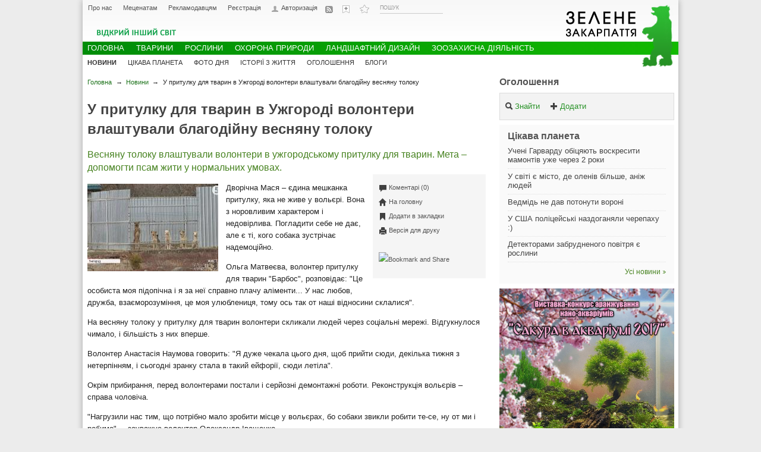

--- FILE ---
content_type: text/html; charset=utf-8
request_url: http://zelene.net/news/show/u-pritulku-dlya-tvarin-v-uzhgorodi-volonteri-vlashtuvali-blagodijnu-vesnyanu-toloku-vid.html
body_size: 27862
content:
<!doctype html>
<!--[if lt IE 7]> <html class="no-js lt-ie9 lt-ie8 lt-ie7" lang="en"> <![endif]-->
<!--[if IE 7]>    <html class="no-js lt-ie9 lt-ie8" lang="en"> <![endif]-->
<!--[if IE 8]>    <html class="no-js lt-ie9" lang="en"> <![endif]-->
<!--[if gt IE 8]><!-->
<html class="no-js" lang="en">
<!--<![endif]-->
<head>
    <meta charset="utf-8">
    <meta http-equiv="X-UA-Compatible" content="IE=edge,chrome=1">
<title>У притулку для тварин в Ужгороді волонтери влаштували благодійну весняну толоку/Новини/Портал «Зелене Закарпаття»</title>    <meta name="description" content="">
    <meta name="keywords" content="притулок, собаки, волонтери, толока">
    <meta name="viewport" content="width=device-width">
    <link rel="stylesheet" href="/content/front/css/style.css">
    <link rel="icon" href="/Content/ico.ico" type="image/x-icon" />
    <script src="/scripts/front/libs/modernizr.js"></script>
    <script src="//ajax.googleapis.com/ajax/libs/jquery/1.7.2/jquery.min.js"></script>
    <script src="/Scripts/front/controls-views.js" type="text/javascript"></script>
    <script src="/scripts/front/libs/jquery.tools.min.js"></script>
    <script src="/scripts/front/libs/jquery.fancybox-1.3.4.pack.js"></script>
</head>
<body>
    <!--social media -->
    <script>
        (function (d, s, id) {
            var js, fjs = d.getElementsByTagName(s)[0];
            if (d.getElementById(id)) return;
            js = d.createElement(s); js.id = id;
            js.src = "//connect.facebook.net/uk_UA/all.js#xfbml=1";
            fjs.parentNode.insertBefore(js, fjs);
        } (document, 'script', 'facebook-jssdk'));
    </script>
    <!--face book-->
    <div id="fb-root">
    </div>
    <div id="banner-top" class="banner-top banner">
    </div>
    <div id="page" class="main clearfix">
        <div id="content">
            <div class="pathway">
    <a href="/">Головна</a><span>&rarr;</span><a href="/news">Новини</a><span>&rarr;</span>У притулку для тварин в Ужгороді волонтери влаштували благодійну весняну толоку
</div>
<section class="story">
  			<h1 class="pubheader">У притулку для тварин в Ужгороді волонтери влаштували благодійну весняну толоку</h1>
            <div class="vrizka">Весняну толоку влаштували волонтери в ужгородському притулку для тварин. Мета – допомогти псам жити у нормальних умовах.</div>
      	<div class="others">
	      	<div class="links">
	      		<a href="#page-comment"><i class="icon-comment"></i>Коментарі (0)</a><br>
	      		<a href="/"><i class="icon-home"></i>На головну</a><br>
	      		<a href="javascript:if(document.all)window.external.AddFavorite(location.href,document.title); else if(window.sidebar)window.sidebar.addPanel (document.title,location.href,'');"><i class="icon-bookmark"></i>Додати в закладки</a><br>
		  			<a href="javascript:window.print();"><i class="icon-print"></i>Версія для друку</a><br>
                    <div class="fb-like" data-href="http://zelene.net/news/show/u-pritulku-dlya-tvarin-v-uzhgorodi-volonteri-vlashtuvali-blagodijnu-vesnyanu-toloku-vid.html" data-send="false" data-layout="button_count" data-width="150" data-show-faces="false"></div>
			    <div id="vk_like"></div>
<a class="addthis_button" href="http://www.addthis.com/bookmark.php?v=250&amp;pubid=xa-4fe40604136624c9"><img src="http://s7.addthis.com/static/btn/v2/lg-share-en.gif" width="125" height="16" alt="Bookmark and Share" style="border:0"/></a>
<script type="text/javascript" src="http://s7.addthis.com/js/250/addthis_widget.js#pubid=xa-4fe40604136624c9"></script>

	  			</div>
  			</div>
<img class="left" src="/images/size/220/MTMuMDMuMjAxNy00OjEyODM3Mzc=9592.jpg" alt="У притулку для тварин в Ужгороді волонтери влаштували благодійну весняну толоку" />
            <p></p>
<p>Дворічна Мася &ndash; єдина мешканка притулку, яка не живе у вольєрі. Вона з норовливим характером і недовірлива. Погладити себе не дає, але є ті, кого собака зустрічає надемоційно.</p>
<p>Ольга Матвеєва, волонтер притулку для тварин &quot;Барбос&quot;, розповідає: &quot;Це особиста моя підопічна і я за неї справно плачу аліменти... У нас любов, дружба, взаєморозуміння, це моя улюблениця, тому ось так от наші відносини склалися&quot;.</p>
<p>На весняну толоку у притулку для тварин волонтери скликали людей через соціальні мережі. Відгукнулося чимало, і більшість з них вперше.</p>
<p>Волонтер Анастасія Наумова говорить: &quot;Я дуже чекала цього дня, щоб прийти сюди, декілька тижня з нетерпінням, і сьогодні зранку стала в такий ейфорії, сюди летіла&quot;.</p>
<p>Окрім прибирання, перед волонтерами постали і серйозні демонтажні роботи. Реконструкція вольєрів &ndash; справа чоловіча.</p>
<p>&quot;Нагрузили нас тим, що потрібно мало зробити місце у вольєрах, бо собаки звикли робити те-се, ну от ми і робимо&quot;, &ndash; зауважує волонтер Олександр Іващенко.</p>
<p>В ужгородському притулку нині утримують понад півсотні собак і більше десятка котів. Тут завжди раді охочим допомогти, а ще більше, коли вдається прилаштувати підопічних в хороші руки. Останнім часом, кажуть, ужгородці дедалі частіше забирають тварин з притулку.</p>
<p><iframe width="640" height="360" src="https://www.youtube.com/embed/MGq5qVJUNn4" frameborder="0" allowfullscreen="">&amp;amp;amp;amp;amp;lt;br type="_moz"&amp;amp;amp;amp;amp;gt;</iframe></p>
<p style="text-align: right;"><span style="color: rgb(128, 128, 128);">Світлана Максимова, Микола Томаш, &quot;5 канал&quot;</span></p>
            <footer>13.03.2017 4:12:38</footer>
           
            
            <div id="photos">
</div>
<script src="/Scripts/front/photos/v.0.1.js" type="text/javascript"></script>
<script id="galleryMainPhotosTmpl" type="text/x-jsrender">
<section class="gallery-slider">
    <div id="big-photo">
        <img src="/images/size/550/{{:hash}}" alt="{{:name}}">
        </div>
        <div class="slider">
        <div class="items" id="photos-slider">
        </div>
	    <a href="javascript:void(0)" class="prev"></a>
	    <a href="javascript:void(0)" class="next"></a>
    </div>
</section>
</script>
<script id="galleryPhotoTmpl" type="text/x-jsrender">
<div class="item"><a href="/images/size/550/{{:hash}}"><img src="/images/size/250/{{:hash}}" alt="{{:name}}"></a></div>
</script>
           
           <!-- AddThis Button BEGIN -->
<div class="addthis_toolbox addthis_default_style ">
<a class="addthis_button_facebook_like" fb:like:layout="button_count"></a>
<a class="addthis_button_tweet"></a>
<a class="addthis_button_google_plusone" g:plusone:size="medium"></a>
<a class="addthis_counter addthis_pill_style"></a>
</div> 

<script type="text/javascript" src="http://s7.addthis.com/js/250/addthis_widget.js#pubid=xa-4fe405ad052a1695"></script>
<!-- AddThis Button END --></section>

<div class="comments" id="page-comment">
    <h2>Коментарі</h2>
 <section class="gray">
    <p>Для того, щоб додавати коментарі, потрібно <a href="javascript:showDialog('loginDialog',400)">Авторизуватись</a>.</p>
    </section>
    <br>
    <div id="comments-content-data"></div>
</div>
<script src="/Scripts/front/comments/v.0.1.js" type="text/javascript"></script>
<script id="commentsTmpl" type="text/x-jsrender">
    <article class="comment">
		  		<div class="author">
			  		<div class="name"><i class="icon-user"></i>{{:name}}</div>
			  		<div class="date">{{:date}}</div>
		  		</div>
		  		<div class="text">{{:comment}}</div>
	  		</article>
</script>

<script type="text/javascript">

    var pageID = '5392';


</script>



        </div>
        <div id="right">
            

            

 <header class="module"><a href="/billboard" style="color:#555;">Оголошення</a></header>
<aside class="filter">
<a class="find-ad-toggle" href="javascript:void(0)"><i class="icon-search"></i>Знайти</a>
<a class="add-ad" href="/my/billboardadd"><i class="icon-plus"></i>Додати</a>
<div class="ad-toggle">
<hr />
  			<label>Тип оголошення:</label>
  			<select name="ad-type" data-selected="-1">
            <option value="-1">-Усі-</option>
<option value="0">Куплю</option><option value="2">Подарую</option><option value="1">Продам</option><option value="3">Розшукується</option>  			</select>
  			<label>Розділ:</label>
  			<select name="ad-rub" data-selected="-1">
            <option value="-1">-Усі-</option>
<option value="4">Гризуни</option><option value="13">Декоративні рослини</option><option value="8">Екзотичні рослини</option><option value="12">Інші рослини</option><option value="10">Квіти</option><option value="11">Кімнатні рослини</option><option value="6">Комахи</option><option value="7">Коні</option><option value="0">Коти</option><option value="2">Кролики</option><option value="14">Література</option><option value="15">Насіння</option><option value="5">Рептилії</option><option value="3">Рибки</option><option value="9">Садові рослини</option><option value="1">Собаки</option>  			</select>
  			<label>Регіон:</label>
  			<select name="ad-region" data-selected="-1">
            <option value="-1">-Усі-</option>
<option value="2">Берегівський район</option><option value="3">Великоберезнянський район</option><option value="4">Виноградівський район</option><option value="5">Воловецький район</option><option value="1">Іршавський район</option><option value="6">Міжгірський район</option><option value="7">Мукачівський район</option><option value="8">Перечинський район</option><option value="9">Рахівський район</option><option value="10">Свалявський район</option><option value="11">Тячівський район</option><option value="12">Ужгородський район</option><option value="13">Хустський район</option>  			</select>
  			<input type="button" class="button" value="Знайти" onclick="billboard_startSearch()">
</div>
            
  		</aside>

         	<aside class="list background">
  			<header class="module">Цікава планета</header>
            <article>
	  			<a href="/pubs/showrub/cikavi-noviny/ucheni-garvardu-obicyayut-voskresiti-mamontiv-uzhe-cherez-2-roki.html">Учені Гарварду обіцяють воскресити мамонтів уже через 2 роки</a>
  			</article>
            <article>
	  			<a href="/pubs/showrub/cikavi-noviny/u-sviti--misto-de-oleniv-bilshe-anizh-lyudej.html">У світі є місто, де оленів більше, аніж людей</a>
  			</article>
            <article>
	  			<a href="/pubs/showrub/cikavi-noviny/vedmid-ne-dav-potonuti-voroni.html">Ведмідь не дав потонути вороні</a>
  			</article>
            <article>
	  			<a href="/pubs/showrub/cikavi-noviny/u-ssha-policejski-nazdoganyali-cherepahu.html">У США поліцейські наздоганяли черепаху :)</a>
  			</article>
            <article>
	  			<a href="/pubs/showrub/cikavi-noviny/detektorami-zabrudnenogo-povitrya--roslini.html">Детекторами забрудненого повітря є рослини</a>
  			</article>
            
  			<footer>
 <a href="/pubs/list/cikavi-noviny" class="read-more">Усі новини</a>
                   
           </footer>
  		</aside>
         <div id="banner-right1" class="banner-right banner"></div>
             <aside class="photos border-gray gray-no-padding">
  			<header class="module"><a href="/bratymenshy/allpets" class="read-more">Шукаю господаря</a></header>
  			<div class="slider">
  				<div class="items">
	  				<div class="item">
	  					<a href="/bratymenshy/allpets/koti?sex=1&sterelizaciya=1&#pets-484">
		  					<img src="/images/size/400/MDkuMDYuMjAxNC0xMzo0MDIxMTEz8790.jpg" alt="Дівчинка">
	  					</a>
                                                    <span><a href="/bratymenshy/allpets/koti#pets-484">Дівчинка</a></span>
	  				</div>
	  				<div class="item">
	  					<a href="/bratymenshy/allpets/sobaki?sex=0&sterelizaciya=0&#pets-64">
		  					<img src="/images/size/400/MTYuMTAuMjAxMi0yMzoxNjI0MTQ=1089.jpg" alt="Тоні, Біл, Барсі">
	  					</a>
                                                    <span><a href="/bratymenshy/allpets/sobaki#pets-64">Тоні, Біл, Барсі</a></span>
	  				</div>
	  				<div class="item">
	  					<a href="/bratymenshy/allpets/sobaki?sex=1&sterelizaciya=1&#pets-488">
		  					<img src="/images/size/400/MDkuMDYuMjAxNC0xMzo0MDcxMTE08794.jpg" alt="Дівуля">
	  					</a>
                                                    <span><a href="/bratymenshy/allpets/sobaki#pets-488">Дівуля</a></span>
	  				</div>
	  				<div class="item">
	  					<a href="/bratymenshy/allpets/koti?sex=1&sterelizaciya=0&#pets-503">
		  					<img src="/images/size/400/MDkuMDYuMjAxNC0xMzo0MDczNTA=8809.jpg" alt="Черепашка">
	  					</a>
                                                    <span><a href="/bratymenshy/allpets/koti#pets-503">Черепашка</a></span>
	  				</div>
	  				<div class="item">
	  					<a href="/bratymenshy/allpets/sobaki?sex=1&sterelizaciya=1&#pets-81">
		  					<img src="/images/size/400/MTYuMTAuMjAxMi0yMzoxODM4ODQy1106.jpg" alt="Ласка">
	  					</a>
                                                    <span><a href="/bratymenshy/allpets/sobaki#pets-81">Ласка</a></span>
	  				</div>
	  				<div class="item">
	  					<a href="/bratymenshy/allpets/koti?sex=0&sterelizaciya=1&#pets-440">
		  					<img src="/images/size/400/MjUuMDEuMjAxNC0xNjozMTc4MjMy7133.jpg" alt="Мау">
	  					</a>
                                                    <span><a href="/bratymenshy/allpets/koti#pets-440">Мау</a></span>
	  				</div>
	  				<div class="item">
	  					<a href="/bratymenshy/allpets/sobaki?sex=0&sterelizaciya=0&#pets-68">
		  					<img src="/images/size/400/MTYuMTAuMjAxMi0yMzoxNjUwMjM11093.jpg" alt="Ганзі">
	  					</a>
                                                    <span><a href="/bratymenshy/allpets/sobaki#pets-68">Ганзі</a></span>
	  				</div>
	  				<div class="item">
	  					<a href="/bratymenshy/allpets/sobaki?sex=1&sterelizaciya=0&#pets-66">
		  					<img src="/images/size/400/MTYuMTAuMjAxMi0yMzoxNjk3MjE31091.jpg" alt="Лайма">
	  					</a>
                                                    <span><a href="/bratymenshy/allpets/sobaki#pets-66">Лайма</a></span>
	  				</div>
	  				<div class="item">
	  					<a href="/bratymenshy/allpets/sobaki?sex=0&sterelizaciya=0&#pets-74">
		  					<img src="/images/size/400/MTYuMTAuMjAxMi0yMzoxNzY1OA==1099.jpg" alt="Барон">
	  					</a>
                                                    <span><a href="/bratymenshy/allpets/sobaki#pets-74">Барон</a></span>
	  				</div>
	  				<div class="item">
	  					<a href="/bratymenshy/allpets/sobaki?sex=1&sterelizaciya=1&#pets-76">
		  					<img src="/images/size/400/MTYuMTAuMjAxMi0yMzoxNzIzMDk=1101.jpg" alt="Муська">
	  					</a>
                                                    <span><a href="/bratymenshy/allpets/sobaki#pets-76">Муська</a></span>
	  				</div>
  					
  				</div>
  				<a href="javascript:void(0)" class="prev"></a>
  				<a href="javascript:void(0)" class="next"></a>
  			</div>
  		</aside>        
         
         <div id="banner-right2" class="banner-right banner"></div>
         
                  	<aside class="list background">
  			<header class="module">Поради фахівців</header>
            <article>
	  			<a href="/pubs/show/yak-pravilno-shhepiti-derevo.html">Як правильно щепити дерево?</a>
  			</article>
            <article>
	  			<a href="/pubs/show/fermer-z-vinogradova-rozpovila-yak-pravilno-obrizati-vinograd-video.html">Фермер з Виноградова розповіла, як правильно обрізати виноград (ВІДЕО)</a>
  			</article>
            <article>
	  			<a href="/pubs/show/yakij-gorshhik-vibrati-dlya-kimnatnoi-roslini.html">Обираємо горщик для своїх рослин</a>
  			</article>
            <article>
	  			<a href="/pubs/show/zakarpatec-viroshhu-pomidori-u-bochkah.html">Закарпатець вирощує помідори у бочках</a>
  			</article>
            <article>
	  			<a href="/pubs/show/lipnevij-kalendar-sadivnika.html">Липневий календар садівника</a>
  			</article>
  			<footer>
           </footer>
  		</aside>

         
         <div id="banner-right3" class="banner-right banner"></div>

         <aside class="photos border-gray gray-no-padding">
  			<header class="module"><a href="/foto" class="read-more">Фото дня</a></header>
  			<div class="slider">
  				<div class="items">
  					<div class="item" title="&quot;Отче наш, іже єси на небесіх...&quot;">
  						<a href="/foto/show/otche-nash-izhe-si-na-nebesi">
  							<img src="/images/size/350/MDcuMDEuMjAxNy0wOjMzNjU2Mzc=9334.jpg" alt="Отче наш, іже єси на небесіх...">
  						</a>
  						<span><a href="/foto/show/otche-nash-izhe-si-na-nebesi">&quot;Отче наш, іже єси на небесіх...&quot;</a></span>
  					</div>
  					<div class="item" title="Понеділок - день важкий...)">
  						<a href="/foto/show/ponedilok--den-vazhkij">
  							<img src="/images/size/350/MDQuMDguMjAxNC0xMDoxNjM3MTQ29223.jpg" alt="Понеділок - день важкий...)">
  						</a>
  						<span><a href="/foto/show/ponedilok--den-vazhkij">Понеділок - день важкий...)</a></span>
  					</div>
  					<div class="item" title="Неділя літа.Емоції...">
  						<a href="/foto/show/nedilya-litaemocii">
  							<img src="/images/size/350/MDMuMDguMjAxNC0xNTozNzUxMzEz9220.jpg" alt="Неділя літа.Емоції...">
  						</a>
  						<span><a href="/foto/show/nedilya-litaemocii">Неділя літа.Емоції...</a></span>
  					</div>
  					<div class="item" title="Портрети найголовніших в сім&#39;ї)">
  						<a href="/foto/show/portreti-najgolovnishih-v-simi">
  							<img src="/images/size/350/MDEuMDguMjAxNC0xMDoxMTQyNDI19208.jpg" alt="Портрети найголовніших в сім&#39;ї)">
  						</a>
  						<span><a href="/foto/show/portreti-najgolovnishih-v-simi">Портрети найголовніших в сім&#39;ї)</a></span>
  					</div>
  					<div class="item" title="Коханій)">
  						<a href="/foto/show/kohanij">
  							<img src="/images/size/350/MzEuMDcuMjAxNC05OjI4NjQ2Mzg=9202.jpg" alt="Коханій)">
  						</a>
  						<span><a href="/foto/show/kohanij">Коханій)</a></span>
  					</div>
  					<div class="item" title="))">
  						<a href="/foto/show/publication-97937283">
  							<img src="/images/size/350/MzAuMDcuMjAxNC0xMTozMzczMTM=9186.jpg" alt="))">
  						</a>
  						<span><a href="/foto/show/publication-97937283">))</a></span>
  					</div>
  				</div>
  				<a href="javascript:void(0)" class="prev"></a>
  				<a href="javascript:void(0)" class="next"></a>
  			</div>
  		</aside>
         

            <!--face book-->
            <div class="fb-like-box" data-href="http://www.facebook.com/ZeleneZakarpattya" data-width="280"
                data-show-faces="true" data-stream="false" data-header="true">
            </div>
            <br>
            <!-- VK Widget -->
            <div id="vk_groups">
            </div>
        </div>
        <header class="page">
          <a id="logo" href="/"><img src="/Content/front/img/logo.png" alt=""></a>
          <div class="top-menu">
              <a href="/pubs/about/pro-nas.html">Про нас</a>
              <a href="/pubs/about/mecenatam.html">Меценатам</a>
              <a href="/pubs/about/reklamodavcyam.html">Рекламодавцям</a>
                    <a href="/register">Реєстрація</a>
                    <a class="icn-login" href="javascript:showDialog('loginDialog',400)">Авторизація</a>
                <a class="icn-rss" href="/pubs/rss"></a>
                <a class="icn-plus" id="setHome" title="Зробити сторінку стартовою" href="javascript:void(0)"></a>
                <a class="icn-fav" title="Додати сторінку в закладки" href="javascript:void(0)" onclick="if(document.all)window.external.AddFavorite(location.href,document.title); else if(window.sidebar)window.sidebar.addPanel (document.title,location.href,'');"></a>
          </div>
          <div id="search">
          <input type="text" id="global_seachInput" value="Пошук">
          <input type="button" class="search-btn" onclick="global_searchStart()">
      </div>
      <div class="slogan"><img src="/Content/front/img/slogan.png" /></div>
      </header>
        
    <nav id="menu" class="main">
	  	<ul>
	  		<li><a class="active" href="/">Головна</a></li>
	  		<li><a href="/interests/pubs/tvariny">Тварини</a></li>
	  		<li><a href="/interests/pubs/rosliny">Рослини</a></li>
	  		<li><a href="/interests/pubs/ohoronaprirody">Охорона природи</a></li>
            <li><a href="/interests/pubs/landshaft">Ландшафтний дизайн</a></li>
	  		<li><a href="/bratymenshy">Зоозахисна діяльність</a></li>
	  	</ul>
	  	<ul class="sub">
		  		<li><a href="/news"><strong>Новини</strong></a></li>
            <li><a href="/pubs/list/cikavi-noviny">Цікава планета</a></li>
            <li><a href="/foto">Фото дня</a></li>
            <li><a href="/pubs/list/istorii-z-zhittya">Історії з життя</a></li>
	  		<li><a href="/billboard">Оголошення</a></li>
	  		
	  		<li><a href="/blogs">Блоги</a></li>
	  	</ul>
	  </nav>

        <footer class="page">
            <div id="banner-bottom" class="banner-bottom banner"></div>
        <div class="left">
        <img src="/Content/front/img/logo-footer.png" />
        <p class="copy-data">&copy; Портал «Зелене Закарпаття» 2026</p>
        </div>
                <div class="left">
                  <strong>Портал «Зелене Закарпаття»</strong><br />
                  88000, м. Ужгород, вул. Другетів, 60<br />
                  (0312) 63-05-63<br />
                  <img src="/Content/front/img/mail.png" /><br />
                </div>
                <div class="left">
          У разі копіювання матеріалів<br> гіперпосилання на портал «Зелене Закарпаття»<br> обов’язкове.
                </div>
      </footer>
    </div>
    <form action="/register/logOn" method="post">     <div id="loginDialog" class="dialog">
        <a href="javascript:hideDialog('loginDialog')" class="close">&times;</a>
        <header>Авторизація</header>
        <fieldset class="login">
            <label class="inline">
                Email:</label>
            <input id="login" maxlength="25" name="login" type="text" value="" />
            <br>
            <label class="inline">
                Пароль:</label>
                <input id="pwd" maxlength="25" name="pwd" type="password" />
            <br>
            <input type="submit" class="button" value="Увійти">
            <br><span>Якщо ви новий читач, будь ласка, <a href="/register">зареєструйтесь</a></span>
            <br><span><a href="/register/remind">Забули пароль?</a></span>
        </fieldset>
    </div>
</form>
    <script>
        window.jQuery || document.write('<script src="/scripts/front/libs/jquery-1.7.2.min.js"><\/script>')
    </script>
    <script src="/scripts/front/script.js"></script>
    <script src="/Scripts/shared/sys.js" type="text/javascript"></script>
    <script src="/Scripts/shared/ajax.js" type="text/javascript"></script>
    <script src="/Content/jQueryPlugins/jviews/jsrender.js" type="text/javascript"></script>
    <script src="/Content/jQueryPlugins/jviews/jquery.views.js" type="text/javascript"></script>
    <script src="/Content/jQueryPlugins/json2/json2.js" type="text/javascript"></script>
    <link href="/Content/front/css/add-config.css" rel="stylesheet" type="text/css" />
    <script src="/Scripts/front/banners.js" type="text/javascript"></script>
    <script type="text/javascript">
        var globalSCode = 'M35neWFsdDV5bi55dGt+MGR1dWVwc3Aubmcxfml5M3ZpeHBnLnZ5b34xMjU1MDgyNzB+NTc4NzI0SjU0';
        var globalDate = '26.01.2026';
        var globalURl = 'http://zelene.net';
        var globalIsLogin = 'false';

        $('#global_seachInput').keyup(function (e) {
            if (parseInt(e.keyCode) === 13) global_searchStart();
        });

        $('#global_seachInput').blur(function () {
            if ($.trim($('#global_seachInput').val().length === 0))
                $('#global_seachInput').val('Пошук');
        });
        $('#global_seachInput').focus(function () {
            if ($.trim($('#global_seachInput').val() === 'Пошук'))
                $('#global_seachInput').val('');
        });
    </script>
    <script type="text/javascript">

        var _gaq = _gaq || [];
        _gaq.push(['_setAccount', 'UA-35726331-1']);
        _gaq.push(['_trackPageview']);

        (function () {
            var ga = document.createElement('script'); ga.type = 'text/javascript'; ga.async = true;
            ga.src = ('https:' == document.location.protocol ? 'https://ssl' : 'http://www') + '.google-analytics.com/ga.js';
            var s = document.getElementsByTagName('script')[0]; s.parentNode.insertBefore(ga, s);
        })();

    </script>
</body>
</html>


--- FILE ---
content_type: text/css
request_url: http://zelene.net/content/front/css/style.css
body_size: 197
content:
@import url(normalize.css);
@import url(typography.css);
@import url(forms.css);
@import url(icons.css);
@import url(layout.css);
@import url(jquery.fancybox-1.3.4.css);
@import url(fix.css);

--- FILE ---
content_type: text/css
request_url: http://zelene.net/content/front/css/typography.css
body_size: 508
content:
img.left{
	float: left;
	margin: 0 1em 1em 0;
}
img.right{
	float: right;
	margin: 0 0 1em 1em;
}
h1, h2, h3, h4{
	font-weight: normal;
}
h1{
	font-size: 1.846em;
	font-family: "Trebuchet MS", sans-serif;	
	line-height: 1.4;
	color: #555;
}
h2{
  font-size: 1.231em;
  font-weight: bold;
  color: #555;
}
h3{
	font-size: 1.385em;
}
h1.pubheader{
  font-weight: bold;
  color: #444;
  margin-bottom: 16px;
}
.vrizka{
  font-size: 16px;
  line-height: 1.4;
  color: #46821F;
}

--- FILE ---
content_type: text/css
request_url: http://zelene.net/content/front/css/forms.css
body_size: 3058
content:
label.inline{
	display: inline-block;
	width: 7.692em;
	color: #1C721A;
	font-weight: bold;
	line-height: 2.154em;
	margin: 0 0 0.769em;
	vertical-align: top;
}
input, textarea, select{
	border: #ccc 1px solid;
	border-radius: 0;
	margin: 0 0 0.769em;
	height: 1.846em;
	vertical-align: top;
}
input.button{
	color: #fff;
	background: #4A9D27;
	border-color: #407935;
	padding: 3px 15px;
	width: auto !important;
	background: #008c09; /* Old browsers */
background: -moz-linear-gradient(top,  #008c09 0%, #12ba00 100%); /* FF3.6+ */
background: -webkit-gradient(linear, left top, left bottom, color-stop(0%,#008c09), color-stop(100%,#12ba00)); /* Chrome,Safari4+ */
background: -webkit-linear-gradient(top,  #008c09 0%,#12ba00 100%); /* Chrome10+,Safari5.1+ */
background: -o-linear-gradient(top,  #008c09 0%,#12ba00 100%); /* Opera 11.10+ */
background: -ms-linear-gradient(top,  #008c09 0%,#12ba00 100%); /* IE10+ */
background: linear-gradient(to bottom,  #008c09 0%,#12ba00 100%); /* W3C */
filter: progid:DXImageTransform.Microsoft.gradient( startColorstr='#008c09', endColorstr='#12ba00',GradientType=0 ); /* IE6-9 */

}
input.button:hover{
	/*background: #fff;*/
	color: #efefef;
	background: #008c09; /* Old browsers */
background: -moz-linear-gradient(-45deg,  #008c09 0%, #12ba00 100%); /* FF3.6+ */
background: -webkit-gradient(linear, left top, right bottom, color-stop(0%,#008c09), color-stop(100%,#12ba00)); /* Chrome,Safari4+ */
background: -webkit-linear-gradient(-45deg,  #008c09 0%,#12ba00 100%); /* Chrome10+,Safari5.1+ */
background: -o-linear-gradient(-45deg,  #008c09 0%,#12ba00 100%); /* Opera 11.10+ */
background: -ms-linear-gradient(-45deg,  #008c09 0%,#12ba00 100%); /* IE10+ */
background: linear-gradient(135deg,  #008c09 0%,#12ba00 100%); /* W3C */
filter: progid:DXImageTransform.Microsoft.gradient( startColorstr='#008c09', endColorstr='#12ba00',GradientType=1 ); /* IE6-9 fallback on horizontal gradient */

}
input[type="file"]{
	border: none;
	height: 2.154em;
	line-height: 2.154em;
}
input.inline{
	margin-left: 7.923em;
}
input[type="checkbox"]{
	margin-top: -2px;
	margin-right: 3px;
	width: auto !important;
}

.add-ad input, .add-ad select{
	width: 19.231em;
}
.add-ad input.caption{
	width: 30.769em;
}
.add-ad textarea{
	width: 30.769em;
	height: 7.692em;
}
.add-ad .button{
	margin-left: 7.923em;
}
.login label.inline{
	width: 6.154em;
}
.login input{
	width: 15.385em;
}
.login .button, .login input.inline{
	margin-left: 6.154em;
}
.login .lost-pass{
	display: inline-block;
	margin: 0.3em 0 0 2em;
}
.login .lost-pass:hover{
	text-decoration: underline;
}
.register input{
	width: 19.231em;
}
.register .button, .register input.inline{
	margin-left: 7.923em;
}
.add-comment input, .edit-user input{
	width: 23.077em;
}
.add-comment textarea{
	width: 518px;
	height: 7.692em;
}
.add-comment .button, .edit-user .button{
	margin-left: 7.923em;
}
.edit-user textarea{
	width: 38.462em;
	height: 23.077em;
}

--- FILE ---
content_type: text/css
request_url: http://zelene.net/content/front/css/layout.css
body_size: 43464
content:
body{
	background: #ececec;
	font-size: .813em;
}
/*
	Basic layout
*/
#page{
	background: #fff;
	width: 77em;
	margin: auto;
	position: relative;
	padding: 118px 0 0;
	box-shadow: rgba(0,0,0,0.3) 0 0 10px;
}
header.page{
	position: absolute;
	top: 0;
	left: 0;
	width: 100%;
	height: 70px;
	background: #f7f7f7;
	background: url([data-uri]);
	background: -moz-linear-gradient(top, #f7f7f7 0%, #ffffff 100%);
	background: -webkit-gradient(linear, left top, left bottom, color-stop(0%,#f7f7f7), color-stop(100%,#ffffff));
	background: -webkit-linear-gradient(top, #f7f7f7 0%,#ffffff 100%);
	background: -o-linear-gradient(top, #f7f7f7 0%,#ffffff 100%);
	background: -ms-linear-gradient(top, #f7f7f7 0%,#ffffff 100%);
	background: linear-gradient(to bottom, #f7f7f7 0%,#ffffff 100%);
	z-index: 4;
}
#logo{
	position: absolute;
	top: 8px;
	right: .538em;
}
.slogan{
  clear: left;
  font-size: 0.98em;
  color:#278d2c;
  /*font-style: italic;*/
  padding: 0.313em 0 0;
  margin: 0 0 0 0.8em;
}
.top-menu{
	font-family: "Trebuchet MS", sans-serif;
	font-size: 0.846em;
	line-height: 1;
	padding: .769em .769em 0;
	float: left;
}
.top-menu a{
	color: #555;
	text-decoration: none;
	margin: 0 1.364em 0 0;
}
.top-menu a:hover{
	text-decoration: underline;
}
#content{
	width: 51.46em;
	float: left;
	padding: .923em 0 0 8px;
}
#right{
	width: 22.615em;
	float: right;
	padding: .18em .538em 0 .615em;
}

/*
	Menu
*/
#menu{
	position: absolute;
	top: 5.385em;
	left: 0;
	width: 100%;
	z-index: 3;
}
#menu ul{
	font-weight: normal;
	margin: 0;/*.615em;*/
	background: #258f23;
background: #008c09; /* Old browsers */
background: -moz-linear-gradient(left,  #008c09 0%, #12ba00 100%); /* FF3.6+ */
background: -webkit-gradient(linear, left top, right top, color-stop(0%,#008c09), color-stop(100%,#12ba00)); /* Chrome,Safari4+ */
background: -webkit-linear-gradient(left,  #008c09 0%,#12ba00 100%); /* Chrome10+,Safari5.1+ */
background: -o-linear-gradient(left,  #008c09 0%,#12ba00 100%); /* Opera 11.10+ */
background: -ms-linear-gradient(left,  #008c09 0%,#12ba00 100%); /* IE10+ */
background: linear-gradient(to right,  #008c09 0%,#12ba00 100%); /* W3C */
filter: progid:DXImageTransform.Microsoft.gradient( startColorstr='#008c09', endColorstr='#12ba00',GradientType=1 ); /* IE6-9 */

	padding: 1px 0 1px .615em;
}
/*#fbfce0*/
#menu ul li{
	display: inline;
	margin: 0 1.231em 0 0;
}
#menu ul li a{
	color: #fff;
	text-transform: uppercase;
}
#menu ul li a:hover{
	color: #d9ea56;
}
#menu ul li a.active, #menu strong{
}
#menu ul.sub{
  background: none;
	padding-top: 0.231em;
}
#menu ul.sub li{
	margin: 0 1.143em 0 0;
}
#menu ul.sub li a{
  font-size: 11px;
  color: #333;
}
/*
	Search
*/
#search{
	float: left;
	padding: 0.385em 0 0;
}
#search input{
	float: left;
	background: none;
	border: none;
	border-bottom: #cbcbcb 1px solid;
	color: #999;
	text-transform: uppercase;
	font-size: 0.692em;
	padding: 0;
}
#search input:hover{
	border-bottom: #999 1px solid;
}
/*
	Banners
*/
.banner{
	text-align: center;
	overflow: hidden;
	max-width: 100%;
}
.banner *{
	padding: 0;
	margin: 0;
	display: inline-block;
}
.banner-top{
	margin: .615em auto;
	width: 77em;
}
.banner-top *, .banner-bottom *{
	max-height: 100px;
}
.banner-bottom, .banner-right{
	margin: .615em 0;
}
/*
	Helpers
*/
.badge{
	background: rgba(44,189,50,.6);
	font-size: 1.077em;
	line-height: normal;
	color: #fff;
	text-transform: uppercase;
	position: absolute;
	top: 0;
	left: 0;
	padding: .538em 1.154em;
	z-index: 2;
}
.photo-overlay{
	background: rgba(0,0,0,.55);
}
.photo-overlay:before{
	content: '';
	position: absolute;
	bottom: 100%;
	left: 0;
	width: 100%;
	/*height: 80%;*/
	/* IE9 SVG, needs conditional override of 'filter' to 'none' */
	background: url([data-uri]);
	background: -moz-linear-gradient(top, rgba(0,0,0,0) 0%, rgba(0,0,0,0.55) 100%); /* FF3.6+ */
	background: -webkit-gradient(linear, left top, left bottom, color-stop(0%,rgba(0,0,0,0)), color-stop(100%,rgba(0,0,0,0.55))); /* Chrome,Safari4+ */
	background: -webkit-linear-gradient(top, rgba(0,0,0,0) 0%,rgba(0,0,0,0.55) 100%); /* Chrome10+,Safari5.1+ */
	background: -o-linear-gradient(top, rgba(0,0,0,0) 0%,rgba(0,0,0,0.55) 100%); /* Opera 11.10+ */
	background: -ms-linear-gradient(top, rgba(0,0,0,0) 0%,rgba(0,0,0,0.55) 100%); /* IE10+ */
	background: linear-gradient(top, rgba(0,0,0,0) 0%,rgba(0,0,0,0.55) 100%); /* W3C */
}
header.module{
  color: #555;
	font-size: 1.231em;
	font-weight: bold;
	line-height: normal;
	margin: .538em 0;
}
header.module .read-more{
	color: #555;
	background-image: url("[data-uri]");
}
.read-more{
	color: #46821f;
	padding: 0 .769em 0 0;
	font-size: .923em;
}
.read-more, .user-menu ul li a{
	background: url("[data-uri]") no-repeat 100% 55%;
}
.add{
	background: url("[data-uri]") no-repeat;
	color: #488320;
	font-size: .923em;
	padding: 0 0 0 1.462em;
}
.pathway{
	margin: 0 0 1em;
	font-size: 0.846em;
}
.pathway span{
	margin: 0 .583em;
}
.pathway a:hover{
	text-decoration: underline;
}
.planet article a{
	color: #444;
}
.table{
	width: 100%;
}
.table th, td{
	padding: .385em;
	text-align: left;
}
.table th{
	background: #E1E1E1;
	color: #333;
}
.table td{
	border-bottom: #ccc 1px solid;
}
.table tbody tr:nth-child(even) td, .table tbody tr:nth-child(even) th{
	background: #F9F9F9;
}
.help-us{
	display: block;
	width: 6.154em;
	margin: 1em auto;
	text-align: center;
	color: #46821F;
	font-size: 2em;
	line-height: normal;
	padding: .2em 1em;
	border-radius: 5px;
	border: #E1E1E1 1px solid;
	background: #ffffff; /* Old browsers */
	/* IE9 SVG, needs conditional override of 'filter' to 'none' */
	background: url([data-uri]);
	background: -moz-linear-gradient(top, #ffffff 0%, #f9f9f9 100%); /* FF3.6+ */
	background: -webkit-gradient(linear, left top, left bottom, color-stop(0%,#ffffff), color-stop(100%,#f9f9f9)); /* Chrome,Safari4+ */
	background: -webkit-linear-gradient(top, #ffffff 0%,#f9f9f9 100%); /* Chrome10+,Safari5.1+ */
	background: -o-linear-gradient(top, #ffffff 0%,#f9f9f9 100%); /* Opera 11.10+ */
	background: -ms-linear-gradient(top, #ffffff 0%,#f9f9f9 100%); /* IE10+ */
	background: linear-gradient(top, #ffffff 0%,#f9f9f9 100%); /* W3C */
}
.pager{
	margin: 1em 0;
	font-size: .923em;
}
.pager div{
	font-size: 0.917em;
}
.pager a, .pager span{
	margin: 0 6px 0 0;
}
.pager span{
	background: #ccc;
	padding: 2px 5px;
}
.pager a{
	text-decoration: underline;
}
.pager a:hover{
	text-decoration: none;
}
.pager .hidden{
	display: none;
}
/*
	Sliders defaults
*/
.slider{
	overflow: hidden;
	position: relative;
}
.items{
	position: absolute;
	top: 0;
	left: 0;
	width: 999999em;
}
.item{
	float: left;
	overflow: hidden;
}
.item img{
	width: auto;
	height: 100%;
}
.item img.cover{
	width: 100%;
	height: auto;
}
.slider .next, .slider .prev{
	width: 1.538em;
	height: 3.077em;
	position: absolute;
	top: 50%;
	margin: -.923em 0 0;
	opacity: 0.5;
	background-size: cover;
	display: none;
}
.slider .next:hover, .slider .prev:hover{
	opacity: 1;
}
.slider .prev{
	left: .385em;
	background: url("[data-uri]") no-repeat;
}
.slider .next{
	right: .385em;
	background: url("[data-uri]") no-repeat;
}
/*
	Last forum
*/
.last-forum .slider{
	float: left;
	width: 36.154em;
	height: 21.615em;
	margin: 0 0 1.154em;
}
.last-forum .badge{
	top: 1px;
	left: 1px;
}
.last-forum .prev{
	left: .769em;
}
.last-forum .next{
	right: .769em;
}
.last-forum .item{
	width: 36.154em;
	height: 20.615em;
	position: relative;
	margin: 0 1.154em 0 0;
}
.last-forum .item a{
	display: block;
	border: #f5f4f4 1px solid;
}
.last-forum .text{
	position: absolute;
	bottom: 0;
	left: 0;
	color: #fff;
	text-shadow: #000 0 0 5px;
	font-size: 1.692em;
	line-height: normal;
	width: 100%;
	padding: .384em .769em;
	-moz-box-sizing: border-box;
	box-sizing: border-box;
}
.last-forum .list{
  height: 20.615em;
  margin-left: 36.154em;
	padding: 0 0 0 2px;
	/*background: #f4f4f4;*/
}
.last-forum .module{
	margin-top: 0;
}
.last-thread{
	background-image: url("[data-uri]");
   background-position: left 20%;
    background-repeat: no-repeat;
    border-bottom: 1px dotted #E1E1E1;
    line-height: normal;
    margin: 0 0 1em 1em;
    padding: 0 0 1em 1.1em;
}
.last-thread.active a{
	color:#444;
	font-weight:bold;
}
.last-thread a:hover{
	text-decoration: underline;
}
.last-thumb{
 padding: 4px 10px;
 text-align: center;
 margin: 0;
 position: relative;
}
.last-thumb.active{
  background: #4b8b1d;
  background: url([data-uri]);
  background: -moz-linear-gradient(left, #4b8b1d 0%, #275306 100%);
  background: -webkit-gradient(linear, left top, right top, color-stop(0%,#4b8b1d), color-stop(100%,#275306));
  background: -webkit-linear-gradient(left, #4b8b1d 0%,#275306 100%);
  background: -o-linear-gradient(left, #4b8b1d 0%,#275306 100%);
  background: -ms-linear-gradient(left, #4b8b1d 0%,#275306 100%);
  background: linear-gradient(to right, #4b8b1d 0%,#275306 100%);
}
.last-thumb.active:after,
.last-thumb.active:before {
	right: 100%;
	border: solid transparent;
	content: " ";
	height: 0;
	width: 0;
	position: absolute;
	pointer-events: none;
}

.last-thumb.active:after {
	border-color: rgba(75, 139, 29, 0);
	border-right-color: #4b8b1d;
	border-width: 10px;
	top: 50%;
	margin-top: -10px;
}
.last-thumb.active:before {
	border-color: rgba(255, 255, 255, 0);
	border-right-color: #fff;
	border-width: 11px;
	top: 50%;
	margin-top: -11px;
}
.last-thumb img{
  border: transparent 1px solid;
  margin: 0 0 5px;
  max-height: 63px;
}
.last-thumb.active img{
  border-color: #fff;
}
.last-thumb span{
  display: block;
  overflow: hidden;
  font-size: 10px;
  height: 3.4em;
  line-height: 1;
}
.last-thumb.active span{
  color: #fff;
}
.last-news{
	background: #FAFAFA;
	overflow: hidden;
	padding: 0 .769em 27px .769em;
	width: 26.154em;
	float: left;
	position: relative;
}
.last-news .icon-rss{
	width: .813em;
	height: .813em;
	margin: 0 0 0 1.625em;
}
.last-news .day span{
	color: #999;
	font-size: 0.846em;
	line-height: 1;
}

.last-news .day{
	margin: .5em 0 .3em;
}

.last-news .time{
	color: #666;
	float: left;
	font-size:0.846em;
}
.last-news footer{
  position: absolute;
  bottom: 5px;
  left: 0;
  width: 100%;
  text-align: right;
  padding: 0 .769em;
  -moz-box-sizing: border-box;
  box-sizing: border-box;
	text-align: right;
}
.last-article{
	padding: .538em 0 0;
	margin: 0 0 .538em;
	border-top: #e1e1e1 1px dotted;
	line-height: normal;
	font-size: .923em;
}
.day + .last-article{
	padding: 0;
	border: none;
}
.last-article a{
	margin-left: 3em;
	display: block;
	color: #444;
}
.last-article a:hover{
	text-decoration: underline;
}
.last-blogs, .last-history{
	overflow: hidden;
	padding: 0 0 0 2.538em;
	line-height: 1.4;
}
.last-history h4{
  color: #1C721A;
  margin: 0 0 10px;
  font-size: 19px;
  font-weight: bold;
  line-height: 1.2;
}
.last-blogs footer{
	margin-top: -1.231em;
	border-bottom: #e1e1e1 1px solid;
	padding: .538em 0;
	text-align: right;
}
.last-post{
	margin: 0 0 1.231em;
	line-height: normal;
}
.last-post .avatar{
	float: left;
	width: 3.846em;
	margin: 0 .538em 0 0;
}
.last-post .avatar img{
	width: 100%;
}
.last-post .name{
	font-size: .923em;
	color: #666;
	margin: 0 0 .385em;
}
.last-post a{
	font-weight: bold;
}
.last-post a:hover{
	text-decoration: underline;
}
.last-ad{
	margin: 0.769em 0 1.6em 0;
	padding: 0 .769em;
	background: #F3F3F3;
	overflow: hidden;
}
.last-ad .module .add{
	font-size: 0.750em;
	font-weight: normal;
	margin: 0 0 0 .750em;
}
.last-ad .slider{
	height: 6.923em;
}
.last-ad .prev{
	left: 0;
	top: 35%;
}
.last-ad .next{
	right: 0;
	top: 35%;
}
.last-ad .photo{
	float: left;
	width: 6.154em;
	height: 6.154em;
	margin: 0 1.231em 0 0;
}
.last-ad .photo img{
	height: 100%;
}
.last-ad h4{
	font-size: 1.077em;
	line-height: normal;
	margin: 0 0 .538em;
	height: 2.462em;
	overflow: hidden;
}
.last-ad .item{
	margin: 0 0 0 2.308em;
	width: 21.538em;
}
#right .last-ad{
	margin: 1em 0 2em;
}
.last-ad article.item{
	width: auto;
	margin: 0 0 0.615em;
	padding: 0 0 0.615em;
	border-bottom: #eee 1px dotted;
	float: none;
	overflow: hidden;
}
.last-ad article.item .photo{
	margin: 0 1em 0 0;
}
.last-ad article.item h4{
	height: auto;
}
.last-ad footer{
	text-align: right;
}
.last-ad .cat, .last-ad .region{
	color: #666;
	font-size: .923em;
	width: 14.167em;
	overflow: hidden;
	white-space: nowrap;
	text-overflow: ellipsis;
}
.last-topics{
	position: relative;
	margin: 0 0 1.231em .769em;
	border: #F3F3F3 1px solid;
}
.last-topics .photo{
	width: 24.231em;
	max-height: 15.462em;
	overflow: hidden;
	float: left;
	position: relative;
	color: #fff;
	margin: 0 1.846em 0 0;
}
.last-topics .photo img{
	width: 100%;
}
.last-topics .text{
	position: absolute;
	bottom: 0;
	left: 0;
	font-size: 1.231em;
	line-height: normal;
	padding: 0.538em;
	width: 100%;
	-moz-box-sizing: border-box;
	box-sizing: border-box;
}
.last-topics .list{
	overflow: hidden;
	margin: 0 .769em 0 0;
}
.last-topics article{
	font-size: .923em;
	line-height: normal;
	margin: 1.154em 0;
}
.last-topics article a{
  color: #444;
}
.last-topics article a:hover{
	text-decoration: underline;
}
.last-topics footer{
	overflow: hidden;
	text-align: right;
	margin: 0 .769em 0 0;
	line-height: normal;
}
.last-topics .icon-rss{
	margin: 0 0 0 1em;
}

/*
	Asides
*/
#right aside{
	margin: 0 0 .615em;
}
.border{
	border: #d7e956 1px solid;
	background: #F1FFCC;
}
.border.green{
	border: #259124 1px solid;
	background: #329B1A;
}
.border-gray{
	border: #DBDBDB 1px solid;
	background: #F1FFCC;
}
.border header{
	padding: 0 .875em;
}
.background{
	background: #fafafa;
	padding: .769em 1.077em;
}
.background header{
	margin-top: 0;
}
aside header{
	color: #455303;
}
aside header .read-more{
	background-image: url("[data-uri]");
	font-size: 1em;
}
aside.green header .read-more{
	background-image: url("[data-uri]");
	color: #fff;
}
.search-ad{
	padding: .615em 1.077em;
	line-height: normal;
}
.search-ad header{
	font-size: 1.077em;
	margin: 0 0 .385em;
	padding: 0;
}
.search-ad fieldset{
	background: #fff;
	overflow: hidden;
}
.search-ad input{
	background: none;
	border: none;
	width: 20.769em;
	height: 1.846em;
	padding: 0;
	margin: 0;
	float: left;
}
.search-ad input.search-ad-btn{
	width: 1.611em;
	background: url("[data-uri]") no-repeat 0 4px;
}
.search-ad footer{
	padding: .615em 0 0;
	text-align: right;
}
/*.photos .slider{
	height: 20.154em;
}*/
.photos .slider {
    height: 17.154em;
}
.photos .slider .next, .photos .slider .prev{
	top: 45%;
}
.photos .item{
	width: 24.462em;
	margin: 0 .769em 0 0;
}
/*.photos .item a{
	display: block;
	height: 18.308em;
	overflow: hidden;
}*/
.photos .item a {
    display: block;
    height: 15.308em;
    overflow: hidden;
}

.photos.green .item a{
	color: #fff;
}
.photos span{
	display: block;
	overflow: hidden;
	text-overflow: ellipsis;
	margin: 0 .875em;
	line-height: 1.846em;
}
.photos .item span a{
	display: inline !important;
}
aside.list article{
	padding: 0 0 .515em;
	margin: 0 0 .415em;
	border-bottom: #e1e1e1 1px dotted;
	line-height: normal;
}
aside.list article a{
  color: #444;
}
aside.list article a:hover{
	text-decoration: underline;
}
aside.list footer{
	text-align: right;
}
.banner{
	text-align: center;
	overflow: hidden;
}
.banner header{
	color: #d6d3d9;
	font-size: .923em;
	text-align: left;
	text-transform: uppercase;
}
.banner img{
	max-width: 100%;
}
.fb{
	text-align: center;
}

.last-history .photo{
	float: left;
	width: 11.538em;
	margin: 0 .769em .769em 0;
}
.last-history .photo img{
	max-width: 100%;
}
.last-history p{
	margin-top: 0;
	line-height: 1.3;
}
.last-history footer{
	clear: left;
	text-align: right;
}
.place{
	display: inline-block;
	width: 15.385em;
	margin: 0 0.923em 1.846em 0;
	vertical-align: top;
}
.place .photo{
	float: left;
	width: 7.692em;
	margin: 0 .769em .385em 0;
}
.place .photo img{
	max-width: 100%;
}
.place header{
	margin: 0 0 .538em;
	line-height: normal;
}
.place header a{
	font-size: 1.077em;
	color: #46821F;
	text-decoration: underline;
}
.place header a:hover{
	text-decoration: none;
}
.place .count{
	font-size: .923em;
	line-height: normal;
	color: #999;
	clear: left;
}
.place .count strong{
	font-weight: normal;
	color: #666;
}
.place .region{
	font-size: 0.923em;
	clear: left;
	color: #666;
	padding: 0.417em 0 0;
}
.history{
	margin: 0 0 .769em;
	padding: 0 0 .769em;
	border-bottom: #e1e1e1 1px dotted;
}
.history .photo{
	float: left;
	width: 7.692em;
	margin: 0 .769em 0 0;
}
.history .photo img{
	max-width: 100%;
}
.history header{
	font-size: 1.077em;
	line-height: normal;
	margin: 0 0 .769em;
}
.history .text{
	color: #666;
	font-size: .923em;
	line-height: normal;
	overflow: hidden;
}
section.place{
	width: auto;
	display: block;
	margin: auto;
}
section.place .count{
	margin: -1em 0 1em;
}
.filter{
	border: #dbdbdb 1px solid;
	background: #f3f3f3;
	padding: .615em;
}
.filter a{
	color: #259124;
}
.filter a:hover{
	color: #6aa01c;
}
.filter .button{
	height: 2.154em;
	margin: 0;
}
.param{
	display: inline-block;
	width: 9.077em;
	position: relative;
	margin: 0 0.846em 0 0;
}
.param a{
  color: #444;
}
.droplink{
	display: block;
	height: 2em;
	line-height: 2em;
	border: #ccc 1px solid;
	background: #fff;
	border-radius: 3px;
	text-indent: 5px;
	white-space: nowrap;
	overflow: hidden;
	text-overflow: ellipsis;
	position: relative;
	padding: 0 2em 0 0;
	z-index: 2;
}
.droplink.opened{
	border-radius: 3px 3px 0 0;
	border-bottom: #fff 1px solid;
}
.droplink:after{
	border: solid transparent;
	content: '';
	height: 0;
	width: 0;
	position: absolute;
	top: 9px;
	right: 9px;
	border-top-color: #ccc;
	border-width: 7px;
}
.droplist{
	display: none;
	position: absolute;
	top: 2.077em;
	left: 0;
	min-width: 12.923em;
	box-shadow: rgba(0,0,0,0.3) 0 0 5px;
	border: #ccc 1px solid;
	border-radius: 0 0 3px 3px;
	padding: 0;
	margin: 0;
	background: #fff;
	list-style: none;
	z-index: 1;
}
.droplist li.checked{
	display: none;
}
.droplist li:last-child a{
	border-radius: 0 0 3px 3px;
}
.droplist a{
	display: block;
	line-height: normal;
	padding: 5px 10px;
	white-space: nowrap;
}
.droplist a:hover{
	background: #46821F;
	color: #fff;
}
.sort{
	margin: 0 0 1em;
}
.sortlink{
	display: inline;
	position: relative;
}
.sortlink span{
	color: #46821F;
	border-bottom: #46821F 1px dashed;
	cursor: pointer;
}
.sortlink span:after{
	border: solid transparent;
	content: '';
	height: 0;
	width: 0;
	position: absolute;
	top: 6px;
	left: 102%;
	border-top-color: #46821F;
	border-width: 5px;
}
.sortlink span:hover{
	border: none;
}
.sortlist{
	display: none;
	position: absolute;
	top: 100%;
	left: -5px;
	box-shadow: rgba(0,0,0,0.3) 0 0 3px;
	border: #ccc 1px solid;
	padding: 0;
	margin: 0;
	background: #fff;
	list-style: none;
}
.sortlist a{
	display: block;
	white-space: nowrap;
	padding: 3px 5px;
}
.sortlist a:hover{
	background: #46821F;
	color: #fff;
}
.pet{
	width: 23.846em;
	display: inline-block;
	vertical-align: top;
	padding: 0.769em 0 0;
	margin: 0 0 2.308em;
	border-top: #ccc 1px solid;
}
.pet.noborder{
	border: none;
}
.pet:nth-child(odd){
	margin-right: 1.462em;
}
.pet .photo{
	width: 9.231em;
	float: left;
	margin: 0 1em .385em 0;
}
.pet img{
	max-width: 100%;
}
.pet header{
	font-size: 1.231em;
	line-height: normal;
	color: #46821F;
	margin: 0 0 .385em;
}
.pet .info{
	margin: 0 0 .769em;
	padding: 0;
	border: none;
}
.pet .text{
	color: #666;
	margin: 0 0 0.385em;
}
.pet .text, .pet .info dt{
	font-size: 0.923em;
}
.pet .info dt{
	width: 3.846em;
}
.pet .info dt, .pet .info dd{
	margin: 0;
}
.pet .region{
    clear:left;
	border-top: #ddd 1px dashed;
	padding:0.385em 0 0;
}

.pet .region, .pet .place{
	font-size: 0.923em;
	margin: 0;
}
.pet .region span, .pet .place span{
	color: #999;
}
.info{
	overflow: hidden;
	padding: 0 0 0.8em;
	margin: 0 0 1.6em;
	border-bottom: #ccc 1px dotted;
}
.info dt{
	float: left;
	width: 7.692em;
	color: #999;
	margin: 0 0 .5em;
}
.info dd{
	color: #333;
	overflow: hidden;
	margin: 0 0 .5em;
}
.partner{
	display: inline-block;
	width: 10.769em;
	margin: 0 1em 2em 0;
	text-align: center;
}
.partner span{
	display: block;
	margin: .538em 0 0;
}
.partner a:hover span{
	text-decoration: underline;
}
.story{
	border-bottom: #ccc 1px dotted;
	margin: 0 0 1em;
}
.story header{
	font-size: 1.385em;
	line-height: normal;
	margin: 0 0 .769em;
	overflow: hidden;
	padding: 0 7.222em 0 0;
	position: relative;
}
.story header a{
	color: #46821F;
}
.story header a:hover{
	text-decoration: underline;
}
.story .date{
	position: absolute;
	top: 0;
	right: 0;
	color: #666;
	float: right;
	line-height: 3em;
}
.story header .date{
	font-size: 0.667em;
	line-height: 2em;
}
.story .photo{
	float: left;
	width: 15.385em;
	margin: 0 1em 1em 0;
}

.story .first-photo{
	float: left;
	width: 23.077em;
	margin: 0 2em 1em 0;
}
.story .photo img{
	max-width: 100%;
	max-height: 15.385em;
}
.story .first-photo img{
	max-width: 100%;
	max-height: 23.077em;
}
.story footer{
	text-align: right;
	margin: 1em 0;
}
.story .edit, .story .remove{
	margin: 0 0 0 1em;
}
section.story{
	border: none;
}
section.story img.left{
  margin-top: 1.2em;
}
section.story .date{
	position: static;
	line-height: normal;
	float: none;
	font-style: italic;
}
section.story p a, section.story li a{
	text-decoration: underline;
}
section.story p a:hover, section.story li a:hover{
	text-decoration: none;
}
section.story footer{
	margin: 0 0 1em;
	text-align: right;
	color: #808080;
	font-size: 0.923em;
}
section.story footer span{
	color: #666;
	font-size: 1.083em;
}
.story .author{
	float: right;
	width: 11.538em;
	padding: 0.769em;
	margin: 0 1em 2em 0;
	background: #F9F9F9;
}
.story .author img{
	max-width: 100%;
}
.story .author h4{
	font-size: 1.077em;
	font-weight: bold;
	color: #46821F;
	margin: 0.769em 0;
	border-bottom: #ccc 1px solid;
}
.story .author footer{
	margin: 0;
}
.filter{
	margin: 0 0 1em;
}
.filter label{
	display: block;
}
aside.filter .param{
	margin: 0 0 0.538em;
	display: block;
	width: 20.154em;
}
aside.filter .droplink{
	z-index: 1;
}
aside.filter .droplist{
	width: 20em;
	box-shadow: rgba(0,0,0,0.3) 0 1px 1px;
	z-index: 2;
	border-top: #fff 1px solid;
}
.add-ad{
	display: inline-block;
	margin: 0 0 0 1em;
	height: 2.154em;
	line-height: 2.154em;
}
.add-ad i{
	margin: 0 3px 0 0;
}
d.add-ad:hover{
	text-decoration: underline;
}

.find-ad-toggle i{
	margin: 0 3px 0 0;
}
/*
.find-ad-toggle.opened{
	border-color: #ccc #ccc #F5F5F5 #ccc;
}
*/
.ad-toggle{
	display: none;
	/*
	border-top: #ccc 1px solid;
	padding: 0 5px;
	margin-top: -4px;
	*/
}
.ad{
	border-bottom: #ccc 1px dotted;
	margin: 0 0 2em;
}
.ad .photo{
	float: left;
	margin: 0 1em 0 0;
}
.ad header{
	font-size: 1.231em;
	line-height: normal;
	margin: 0 0 .538em;
	overflow: hidden;
}
.ad header a:hover{
	text-decoration: underline;
}
.ad header .price{
	float: right;
	color: #46821F;
	font-family: "Trebuchet MS", sans-serif;
	font-size: 1.125em;
}
.ad .text{
	font-size: .923em;
	line-height: 1.4;
	overflow: hidden;
	color: #444;
	max-height: 5.333em;
}
.ad .info{
	margin: 0 1em 0 0;
	padding: 0 1em 0 0;
	border: none;
	float: left;
	border-right: #ccc 1px dashed;
}
.ad .info dt, .ad .info dd{
	margin: 0;
	font-size: .923em;
}
.ad .info dt{
	width: 3.846em;
}
.ad footer{
	clear: left;
	overflow: hidden;
	margin: 0 0 .538em;
	padding: .538em 0 0;
}
.ad footer .links{
	display: inline;
	font-size: .923em;
}
.ad footer .links a{
	margin: 0 .231em;
}
.ad footer .links a:hover{
	text-decoration: underline;
}
.ad .read-more, .ad .edit, .ad .remove{
	float: right;
	margin: 0 0 0 1em;
}
section.ad .photo{
	width: 15.385em;
	margin: 0 1.538em 0 0;
}
section.ad .photo img{
	max-width: 100%;
}
section.ad .user{
	float: left;
	width: 10em;
	margin: 0 0 0 1.538em;
}
section.ad .user h3{
	margin: 0 0 .769em;
	line-height: normal;
}
section.ad .user span{
	display: block;
	font-size: 1.077em;
}
section.ad .user i{
	margin: 0 3px 0 0;
}
section.ad .info{
	border-left: #ccc 1px dotted;
	border-right: #ccc 1px dotted;
	padding: 0 1.538em;
	margin: 0;
	width: 16.154em;
}
section.ad .info dt{
	width: 10em;
}
section.ad .text{
	clear: left;
	padding: 1em 0 0 0;
	font-size: 1.077em;
	line-height: 1.8;
}
section.ad article.photo{
	display: inline-block;
	vertical-align: top;
	margin: 0 0.769em 1.538em;
	padding: 2px;
	border: #ccc 1px solid;
	float: none;
	width: 14.231em;
}
section.ad article.photo:hover{
	border-color: #666;
}
.bimg{
	text-align: center;
	margin: 0 0 1em;
}
.bimg a{
	display: inline-block;
	color: #fff;
	font-size: 2em;
	line-height: normal;
	position: relative;
}
.bimg span{
	position: absolute;
	left: 0;
	bottom: 0;
	width: 100%;
	padding: 0.7em;
	z-index: 1;
	background: rgba(0,0,0,0.5);
	text-align: left;
	-moz-box-sizing: border-box;
	box-sizing: border-box;
}


article.table{
	vertical-align: top;
	display: inline-block;
	background: #f9f9f9;
	border: #f1f1f1 1px solid;
	padding: 0.385em;
	padding-bottom: 1.538em;
	width: 15em;
	position: relative;
	margin: 0 0.462em 1em 0;
}
.table .photo{
	display: block;
	height: 10.231em;
	overflow: hidden;
	position: relative;
	margin: 0 0 0.385em;
}
.table .photo img{
	max-width: 100%;
}
.table .photo span{
	position: absolute;
	left: 0;
	bottom: 3px;
	font-size: 0.846em;
	line-height: normal;
	padding: 3px;
	background: rgba(0,0,0,0.5);
	color: #fff;
}
.table header{
	font-size: 1.077em;
	line-height: normal;
	margin: 0 0 0.385em;
	height: 3.615em;
	overflow: hidden;
}
.table header a{
	color: #46821F;
}
.table header a:hover{
	text-decoration: underline;
}
.table footer{
	position: absolute;
	left: 5px;
	bottom: 5px;
	color: #444;
	font-size: 0.846em;
	line-height: normal;
}
.edit{
	padding: 0 0 0 1.2em;
	background: url("[data-uri]") no-repeat 0 50%;
}
.remove{
	padding: 0 0 0 1em;
	background: url("[data-uri]") no-repeat 0 30%;
}
.edit:hover, .remove:hover{
	text-decoration: underline;
}
.blog{
	width: 22.923em;
	display: inline-block;
	vertical-align: top;
	margin: 0 1.538em 2em 0;
	border-bottom: #ccc 1px dotted;
}
.blog:nth-child(even){
	margin-right: 0;
}
.blog .avatar{
	float: left;
	margin: 0 1em 1em 0;
}
.blog a:hover{
	text-decoration: underline;
}
.blog .name{
	font-size: 0.923em;
	line-height: normal;
	margin: 0 0 .385em;
}
.blog .name a{
	color: #666;
}
.blog .last{
	font-size: 1.077em;
	line-height: normal;
	margin: 0 0 .385em;
}
.blog .count{
	font-size: 0.846em;
	line-height: normal;
	color: #999;
	margin: 0 0 1em;
}


.user-menu{
	margin-bottom: 2em !important;
}
.user-menu ul{
	margin: 0;
	padding: 0;
	list-style: none;
}
.user-menu ul li{
	margin: .231em 0;
}
.user-menu ul li a{
	display: block;
	color: #46821F;
	font-size: 1.077em;
	padding: 0 0 0 1em;
	background-position: 3px 50%;
}
.user-menu ul li a:hover{
	background-color: #f1f1f1;
}
.gallery-slider{
	clear: both;
	overflow: hidden;
	margin: 0 0 2em;
	padding: 0.769em;
	background: #f1f1f1;
}
#big-photo{
	background: url(../img/ajax-loader.gif) no-repeat 50%;
	margin: 0 0 1em;
	text-align: center;
}
#big-photo img{
	max-width: 100%;
}
.gallery-slider .slider{
	overflow: visible;
	height: 6.385em;
	margin: 0 1.538em;
}
.gallery-slider .slider:before, .gallery-slider .slider:after{
	content: '';
	position: absolute;
	top: 0;
	width: 2.308em;
	height: 100%;
	background: #f1f1f1;
	z-index: 1;
	padding: 0 0 0.769em;
}
.gallery-slider .slider:before{
	left: -2.308em;
}
.gallery-slider .slider:after{
	right: -2.308em;
}
.gallery-slider .prev{
	left: -1.538em;
	z-index: 2;
}
.gallery-slider .next{
	right: -1.538em;
	z-index: 2;
}
.gallery-slider .item{
	width: 9.308em;
	height: 6.154em;
	margin: 0 0.385em;
	overflow: hidden;
}
.gallery-slider .item img{
	width: auto !important;
	max-width: none;
	height: 6.154em;
}
.gallery-slider .item img.vertical{
	width: 100% !important;
	max-width: none;
	height: auto;
}
.gallery-slider .item:hover{
	border-color: #999;
}
.links{
	font-size: 0.923em;
	line-height: 2em;
	margin: 0 0 0.833em;
}
.links a{
	font-size: 0.923em;
	margin: 0 0.833em 0 0;
	color: #555;
}
.links a:hover{
	text-decoration: underline;
}
.links i{
	margin: 0 3px 0 0;
}
.links span{
	color: #666;
}
.others .last-article{
	border: none;
	padding: 0 0 .538em;
}
.others .last-article a{
  color: #46821F;
	margin-left: 0;
	display: inline;
}
.comments{
	margin: 0 0 2em;
	clear: both;
}
.comment{
	overflow: hidden;
	margin: 0 0 1em;
	border-bottom: #ccc 1px solid;
}
.comment .author{
	margin: 0 0 0.769em;
}
.comment .author i{
	margin: 0 3px 0 0;
}
.comment .name{
	font-size: 1.077em;
	color: #46821F;
	display: inline;
	margin: 0 0.769em 0 0;
}
.comment .date{
	font-size: 0.923em;
	color: #666;
	display: inline;
}
.comment .text{
	margin: 0 0 1em;
	line-height: normal;
}
.user .avatar{
	float: left;
	width: 15.385em;
	margin: 0 1em 0 0;
}

footer.page{
    background: none repeat scroll 0 0 #FAFAFA;
    border-top: 2px solid #ECECEC;
    clear: both;
    color: #666666;
    font-size: 0.82em;
    overflow: hidden;
    padding: 2em 1em;
}
footer.page .left{
	float: left;
	margin: 0 7em 0 0;
}
footer.page a{
	color: #46821F;
}
footer.page a:hover{
	text-decoration: underline;
}
footer.page .copyright{
	float: left;
}
footer.page .by{
	float: right;
}


#shtorka{
	display: none;
	position: fixed;
	top: 0;
	left: 0;
	width: 100%;
	height: 100%;
	background: rgba(0,0,0,0.7);
	z-index: 99;
}
.dialog{
	display: none;
	position: fixed;
	top: 100px;
	width: 500px;
	left: 50%;
	margin-left: -262px;
	padding: 10px;
	background: #fff;
	border: #407935 2px solid;
	box-shadow: #000 0 0 10px;
	z-index: 100;
}
.dialog .close{
	position: absolute;
	top: 5px;
	right: 10px;
	font-size: 1.6em;
	line-height: normal;
}
.dialog header{
	font-size: 1.692em;
	margin: 0 0 1em;
}

@media screen and (min-width: 641px) and (max-width: 768px) {
	#page{
		width: auto;
	}
	#menu ul, #menu.main ul{
		padding: 0;
	}
	#search{
		top: 6.154em;
	}
}
@media screen and (min-width: 481px) and (max-width: 768px){
	#content{
		width: auto;
		float: none;
	}
	#right{
		float: none;
		width: auto;
	}
	.last-ad{
		margin-left: 0;
	}
	.last-ad .item{
		width: 25.769em;
	}
	#right aside{
		width: 26.923em;
	}
	.search-ad, aside.list, .banner, .fb{
		float: left;
		clear: left;
	}
	#right .photos{
		width: 24.462em;
		float: right;
	}
}
@media screen and (min-width: 481px) and (max-width: 640px) {
	body{
		font-size: .750em;
	}
	#page, #page.main{
		width: auto;
		padding-top: 11em;
	}
	#logo{
		position: static;
		width: 35%;
		float: left;
		margin: 5px;
	}
	#logo img{
		max-width: 100%;
	}
	.top-menu{
		width: 38%;
		clear: left;
		text-align: left;
		padding: 5px 0 0 5px;
	}
	.top-menu a{
		margin: 0 3px 0 0;
	}
	#menu{
		top: 0;
		left: 40%;
		width: 60%;
	}
	#menu.main ul, #menu ul{
		padding: 0;
		height: auto;
	}
	#menu ul li{
		float: none;
		display: inline-block;
	}
	#content{
		width: auto;
		float: none;
	}
	#right{
		float: none;
		width: auto;
	}
	.last-ad{
		margin-left: 0;
	}
	/*.last-forum .slider{
		width: 25.833em;
		height: 19.250em;
	}
	/*.last-forum .item{
		width: 25.833em;
		height: 19.250em;
	}*/
	.last-news{
		width: 29.167em;
	}
	.last-article{
		font-size: 1em;
	}
	.last-ad{
		margin-left: 0;
	}
	.last-ad .item{
		width: 22.500em;
	}
	.last-topics .photo{
		width: 18.333em;
	}
	.last-topics .text{
		font-size: 1.167em;
		width: 14.714em;	
	}
	.last-topics article{
		font-size: 1em;
		margin: .583em 0;
	}
	.last-topics footer{
		margin-bottom: 5px;
	}
	#right .photos{
		width: 20.833em;
	}
}
@media screen and (min-width: 321px) and (max-width: 480px) {
	body{
		font-size: .750em;
	}
	#page{
		width: auto;
	}
	#page.main{
		padding-top: 10.667em;
	}
	header.page{
		height: 10.667em;
	}
	#logo{
		width: 45%;
	}
	#logo img{
		max-width: 100%;
	}
	.top-menu{
		float: right;
		text-align: left;
	}
	.top-menu a{
		display: block;
		margin: 0 0 5px;
	}
	#search{
		z-index: 3;
	}
	#menu{
		top: 6.667em;
	}
	#menu.main ul, #menu ul{
		padding: 0;
		height: 4em;
	}
	#menu.main ul li a, #menu ul li a{
		padding: 0 4px;
		height: 2em;
		font-size: 1em;
		line-height: 2em;
		text-transform: none;
	}
	#menu ul.sub{
		float: left;
		height: auto;
		margin: -2em 0 0;
	}
	#menu ul.sub li a{
		margin: 0;
	}
	#content{
		width: auto;
		float: none;
	}
	#right{
		float: none;
		width: auto;
	}
	.last-forum .slider{
		float: none;
		width: 36.333em;
		height: 21.833em;
		margin-left: auto;
		margin-right: auto;
	}
	/*.last-forum .item{
		width: 33.333em;
		height: 24.833em;
	}*/
	.last-news{
		float: none;
		width: auto;
	}
	.last-article{
		font-size: 1em;
	}
	.last-blogs{
		padding: 0;
	}
	.last-ad{
		margin-left: 0;
	}
	.last-ad .item{
		width: 0;
	}
	.last-topics .photo{
		display: block;
		float: none;
		margin: auto;
	}
	.last-topics footer{
		margin: 0 0 5px;
	}
	.search-ad fieldset{
		position: relative;
	}
	.search-ad input{
		width: 100%;
	}
	.search-ad input.search-ad-btn{
		position: absolute;
		top: 0;
		right: 0;
	}
	#right .photos{
		width: 26.667em;
		margin-left: auto;
		margin-right: auto;
	}
	#right .photos .slider{
		height: 21.833em;
	}
	#right .photos .item{
		width: 26.667em;
	}
}
@media screen and (max-width: 320px) {
	body{
		font-size: .750em;
	}
	#page{
		width: auto;
	}
	#logo{
		width: 45%;
	}
	#logo img{
		max-width: 100%;
	}
	.top-menu{
		float: right;
		text-align: left;
	}
	.top-menu a{
		display: block;
		margin: 0 0 5px;
	}
	#search{
		z-index: 3;
	}
	#menu{
		top: 6.667em;
	}
	#menu.main ul, #menu ul{
		padding: 0;
		height: 4em;
	}
	#menu.main ul li a, #menu ul li a{
		padding: 0 4px;
		height: 2em;
		font-size: 1em;
		line-height: 2em;
		text-transform: none;
	}
	#menu ul.sub{
		height: auto;
	}
	#menu ul.sub li a{
		margin: 0;
	}
	#content{
		width: auto;
		float: none;
	}
	#right{
		float: none;
		width: auto;
	}
	.last-forum .slider{
		float: none;
		width: auto;
	}
	.last-news{
		float: none;
		width: auto;
	}
	.last-article{
		font-size: 1em;
	}
	.last-blogs{
		padding: 0;
	}
	.last-ad{
		margin-left: 0;
	}
	.last-ad .item{
		width: 34.167em;
	}
	.last-topics .photo{
		display: block;
		float: none;
		margin: auto;
	}
	.last-topics footer{
		margin: 0 0 5px;
	}
	.search-ad fieldset{
		position: relative;
	}
	.search-ad input{
		width: 100%;
	}
	.search-ad input.search-ad-btn{
		position: absolute;
		top: 0;
		right: 0;
	}
	#right .photos{
		width: 26.667em;
		margin-left: auto;
		margin-right: auto;
	}
	#right .photos .slider{
		height: 21.833em;
	}
	#right .photos .item{
		width: 26.667em;
	}
}

a.fs-normal{
font-weight:normal;    
}

--- FILE ---
content_type: text/css
request_url: http://zelene.net/Content/front/css/add-config.css
body_size: 1360
content:
.red{
color:#ee001c;
}

.ta-c{
text-align:center;
}

.story .others {
  background: #f5f5f5;
  float: right;
  margin: 0 0 1em 1em;
  padding: 0.769em;
  width: 170px;
}
.story .others h4 {
  border-bottom: 1px solid #CCCCCC;
  color: #555;
  font-size: 1.077em;
  font-weight: bold;
  margin: 0.769em 0;
}

.pager span.no-bg{
  background:none;    
}

dl.info{
    font-size: 0.923em;
color: #999999;
}

.no-background{
  background:none;!important
}
    
.gray {
  background: #f5f5f5;
  overflow: hidden;
  padding: 0 0.769em;
}
.gray-no-padding {
  background: #F3F3F3;
  overflow: hidden;
  /*padding: 0 0.769em;*/
}
.gray-no-padding header{
  padding: 0 0 0 0.769em;
}
.gray-no-padding a{
     color: #444444;
}

.info-gray
{
    color: #333333;
    font-size: 0.923em;
}

.info-gray-small
{
    color: #646363;
    font-size: 0.8em;
}

.last-post .name a{
    color: #000;
    font-size: 0.96em;
    margin: 0 0 0.385em;
}

.bold
{
    font-weight:bold;
}

.glow-pets
{
    background-color:#f9fff7;
    padding:5px;
    }
    
    p.copy-data
    {
        font-size:0.9em;
        color:#609348;
        text-align:center;
        margin-right:20px;
        
        }
        
       .last-article a.no-margins
        {
            margin:0;
            }

--- FILE ---
content_type: application/x-javascript
request_url: http://zelene.net/Content/jQueryPlugins/jviews/jquery.views.js
body_size: 25641
content:
/*! JsViews v1.0pre: http://github.com/BorisMoore/jsviews */
/*
 * Interactive data-driven views using templates and data-linking.
 * Requires jQuery, and jsrender.js (next-generation jQuery Templates, optimized for pure string-based rendering)
 *    See JsRender at http://github.com/BorisMoore/jsrender
 *
 * Copyright 2012, Boris Moore
 * Released under the MIT License.
 */
// informal pre beta commit counter: 2

this.jQuery && jQuery.link || (function( global, undefined ) {
// global is the this object, which is window when running in the usual browser environment.

//========================== Top-level vars ==========================

var versionNumber = "v1.0pre",

	rTag, delimOpen0, delimOpen1, delimClose0, delimClose1,
	$ = global.jQuery,

	// jsviews object (=== $.views) Note: JsViews requires jQuery is loaded)
	jsv = $.views,
	sub = jsv.sub,
	FALSE = false, TRUE = true,
	topView = jsv.topView,
	templates = jsv.templates,
	observable = $.observable,
	jsvData = "_jsvData",
	linkStr = "link",
	viewStr = "view",
	propertyChangeStr = "propertyChange",
	arrayChangeStr = "arrayChange",
	fnSetters = {
		value: "val",
		html: "html",
		text: "text"
	},
	oldCleanData = $.cleanData,
	oldJsvDelimiters = jsv.delimiters,
	rTmplOrItemComment = /^(\/?)(?:(item)|(?:(tmpl)(?:\((.*),([^,)]*)\))?(?:\s+([^\s]+))?))$/,
	// tokens: [ all,     slash,    'item', 'tmpl',     path, index,               tmplParam ]
	//rTmplOrItemComment = /^(\/?)(?:(item)|(?:(tmpl)(?:\(([^,R]*),([^,)]*)\))?(?:\s+([^\s]+))?))$/,

	rStartTag = /^item|^tmpl(\(\$?[\w.,]*\))?(\s+[^\s]+)?$/;

if ( !$ ) {
	// jQuery is not loaded.
	throw "requires jQuery"; // for Beta (at least) we require jQuery
}

if( !(jsv )) {
	throw "requires JsRender";
}

//========================== Top-level functions ==========================

//===============
// event handlers
//===============

function elemChangeHandler( ev ) {
	var setter, cancel, fromAttr, to, linkContext, sourceValue, cnvtBack, target,
		source = ev.target,
		$source = $( source ),
		view = $.view( source ),
		context = view.ctx,
		beforeChange = context.beforeChange;

	if ( source.getAttribute( jsv.linkAttr ) && (to = jsViewsData( source, "to" ))) {
		fromAttr = defaultAttr( source );
		setter = fnSetters[ fromAttr ];
		sourceValue = $.isFunction( fromAttr ) ? fromAttr( source ) : setter ? $source[setter]() : $source.attr( fromAttr );

		if ((!beforeChange || !(cancel = beforeChange.call( view, ev ) === FALSE )) && sourceValue !== undefined ) {
			cnvtBack = jsv.converters[ to[ 2 ]];
			target = to[ 0 ];
			to = to[ 1 ];
			linkContext = {
				src: source,
				tgt: target,
				cnvtBack: cnvtBack,
				path: to
			};
			if ( cnvtBack ) {
				sourceValue = cnvtBack( sourceValue );
			}
			if ( sourceValue !== undefined && target ) {
				observable( target ).setProperty( to, sourceValue );
				if ( context.afterChange ) {  //TODO only call this if the target property changed
					context.afterChange.call( linkContext, ev );
				}
			}
			ev.stopPropagation(); // Stop bubbling
		}
		if ( cancel ) {
			ev.stopImmediatePropagation();
		}
	}
}

function propertyChangeHandler( ev, eventArgs, bind ) {
	var setter, changed, sourceValue, css,
		link = this,
		source = link.src,
		target = link.tgt,
		$target = $( target ),
		attr = link.attr || defaultAttr( target, TRUE ),
		view = link.view,
		context = view.ctx,
		beforeChange = context.beforeChange;

// TODO for <input data-link="a.b" />
//Currently the following scenarios do work:
//$.observable(model).setProperty("a.b", "bar");
//$.observable(model.a).setProperty("b", "bar");
// TODO Add support for $.observable(model).setProperty("a", { b: "bar" });
//	var testsourceValue = ev.expr( source, view, jsv, ev.bind );

	//	TODO call beforeChange on data-link initialization.
	//			if ( changed && context.afterChange ) {
	//				context.afterChange.call( link, ev, eventArgs );
	//			}


	if ((!beforeChange || !(eventArgs && beforeChange.call( this, ev, eventArgs ) === FALSE ))
		// && (!view || view.onDataChanged( eventArgs ) !== FALSE ) // Not currently supported or needed for property change
	) {
		sourceValue = link.fn( source, link.view, jsv, bind || returnVal );
		if ( $.isFunction( sourceValue )) {
			sourceValue = sourceValue.call( source );
		}
		if ( css = attr.lastIndexOf( "css-", 0 ) === 0 && attr.substr( 4 )) {
			if ( changed = $target.css( css ) !== sourceValue ) {
				$target.css( css, sourceValue );
			}
		} else {
			setter = fnSetters[ attr ];
			if ( setter ) {
				if ( changed = $target[setter]() !== sourceValue ) {
					$target[setter]( sourceValue );
					if ( target.nodeName.toLowerCase() === "input" ) {
						$target.blur(); // Issue with IE. This ensures HTML rendering is updated.
					}
				}
			} else if ( changed = $target.attr( attr ) !== sourceValue ) {
				$target.attr( attr, sourceValue );
			}
		}

		if ( eventArgs && changed && context.afterChange ) {
			context.afterChange.call( link, ev, eventArgs );
		}
	}
}

function arrayChangeHandler( ev, eventArgs ) {
	var context = this.ctx,
		beforeChange = context.beforeChange;

	if ( !beforeChange || beforeChange.call( this, ev, eventArgs ) !== FALSE ) {
		this.onDataChanged( eventArgs );
		if ( context.afterChange ) {
			context.afterChange.call( this, ev, eventArgs );
		}
	}
}

function setArrayChangeLink( view ) {
	var handler,
		data = view.data,
		onArrayChange = view._onArrayChange;

	if ( onArrayChange ) {
		if ( onArrayChange[ 1 ] === data ) {
			return;
		}
		$([ onArrayChange[ 1 ]]).unbind( arrayChangeStr, onArrayChange[ 0 ]);
	}

	if ( $.isArray( data )) {
		handler = function() {
			arrayChangeHandler.apply( view, arguments );
		};
		$([ data ]).bind( arrayChangeStr, handler );
		view._onArrayChange = [ handler, data ];
	}
}

function defaultAttr( elem, to ) {
	// Merge in the default attribute bindings for this target element
	var attr = jsv.merge[ elem.nodeName.toLowerCase() ];
	return attr
		? (to
			? attr.to.toAttr
			: attr.from.fromAttr)
		: "html";
}

function returnVal( value ) {
	return value;
}

//===============
// view hierarchy
//===============

function linkedView( view ) {
	var i, views, viewsCount;
	if ( !view.render ) {
		view.onDataChanged = view_onDataChanged;
		view.render = view_render;
		view.addViews = view_addViews;
		view.removeViews = view_removeViews;
		view.content = view_content;
		if (view.parent) {
			if ( !$.isArray( view.data ))  {
				view.nodes = [];
				view._lnk = 0; // compiled link index.
			}
			views = view.parent.views;
			if ( $.isArray( views ))  {
				i = view.index;
				viewsCount = views.length;
				while ( i++ < viewsCount-1 ) {
					observable( views[ i ] ).setProperty( "index", i );
				}
			}
			setArrayChangeLink( view );
		}
	}
	return view;
}

// Additional methods on view object for linked views (i.e. when JsViews is loaded)

function view_onDataChanged( eventArgs ) {
	if ( eventArgs ) {
		// This is an observable action (not a trigger/handler call from pushValues, or similar, for which eventArgs will be null)
		var self = this,
			action =  eventArgs.change,
			index = eventArgs.index,
			items = eventArgs.items;
		switch ( action ) {
			case "insert":
				self.addViews( index, items );
			break;
			case "remove":
				self.removeViews( index, items.length );
			break;
			case "move":
				self.render(); // Could optimize this
			break;
			case "refresh":
				self.render();
			// Othercases: (e.g.undefined, for setProperty on observable object) etc. do nothing
		}
	}
	return TRUE;
}

function view_render() {
	var self = this,
		tmpl = self.tmpl = getTemplate( self.tmpl ),
		prevNode = self.prevNode,
		nextNode = self.nextNode,
		parentNode = prevNode.parentNode;

	if ( tmpl ) {
		// Remove HTML nodes
		$( self.nodes ).remove(); // Also triggers cleanData which removes child views.
		// Remove child views
		self.removeViews();
		self.nodes = [];
		$( prevNode ).after( tmpl.render( self.data, self.ctx, self, self.path, true ) );
		// Need to the update the annotation info on the prevNode comment marker
// TODO - Include the following two lines, but modified, to keep <!-- item --> comments, but add template info: <!-- item fooTemplate -->
//			prevNode.nodeValue = prevNode.nextSibling.nodeValue;
//			nextNode.nodeValue = nextNode.previousSibling.nodeValue;
		// Remove the extra comment nodes
		parentNode.removeChild( prevNode.nextSibling );
		parentNode.removeChild( nextNode.previousSibling );
		// Link the new HTML nodes to the data
		linkViews( parentNode, self, nextNode, 0, undefined, undefined, prevNode, 0 ); //this.index
		setArrayChangeLink( self );
	}
	return self;
}

function view_addViews( index, dataItems, tmpl ) {
	var self = this,
		itemsCount = dataItems.length,
		context = self.ctx,
		views = self.views;

	if ( index && !views[index-1] ) {
		return; // If subview for provided index does not exist, do nothing
	}
	if ( itemsCount && (tmpl = getTemplate( tmpl || self.tmpl ))) {
		var	prevNode = index ? views[ index-1 ].nextNode : self.prevNode,
			nextNode = prevNode.nextSibling,
			parentNode = prevNode.parentNode;

		// Use passed-in template if provided, since self added view may use a different template than the original one used to render the array.
		$( prevNode ).after( tmpl.render( dataItems, context, self, undefined, index ) );
		// Need to the update the annotation info on the prevNode comment marker
	//	self.prevNode.nodeValue = prevNode.nextSibling.nodeValue;
		// Remove the extra comment nodes
		parentNode.removeChild( prevNode.nextSibling );
		parentNode.removeChild( nextNode.previousSibling );
		// Link the new HTML nodes to the data
		linkViews( parentNode, self, nextNode, 0, undefined, undefined, prevNode, index );
	}
	return self;
}

function view_removeViews( index, itemsCount ) {
	// view.removeViews() removes all the child views
	// view.removeViews( index ) removes the child view with specified index or key
	// view.removeViews( index, count ) removes the specified nummber of child views, starting with the specified index
	function removeView( index ) {
		var parentElViews, i,
			view = views[ index ],
			node = view.prevNode,
			nextNode = view.nextNode,
			nodes = [ node ];
		if ( !nextNode ) {
			// this view has not been linked, so nothing to remove.
			return;
		}
		parentElViews = parentElViews || jsViewsData( nextNode.parentNode, viewStr );
		i = parentElViews.length;
		if ( i ) {
			view.removeViews();
		}

		// Remove this view from the parentElViews collection
		while ( i-- ) {
			if ( parentElViews[ i ] === view ) {
				parentElViews.splice( i, 1 );
				break;
			}
		}
		// Remove the HTML nodes from the DOM
		while ( node !== nextNode ) {
			node = node.nextSibling;
			nodes.push( node );
		}
		$( nodes ).remove();
		view.data = undefined;
		setArrayChangeLink( view );
	}

	var current,
		self = this,
		views = self.views,
		viewsCount = views.length;

	if ( index === undefined ) {
		// Remove all child views
		if ( viewsCount === undefined ) {
			// views and data are objects
			for ( index in views ) {
				// Remove by key
				removeView( index );
			}
			self.views = {};
		} else {
			// views and data are arrays
			current = viewsCount;
			while ( current-- ) {
				removeView( current );
			}
			self.views = [];
		}
	} else {
		if ( itemsCount === undefined ) {
			if ( viewsCount === undefined ) {
				// Remove child view with key 'index'
				removeView( index );
				delete views[ index ];
			} else {
				// The parentView is data array view.
				// Set itemsCount to 1, to remove this item
				itemsCount = 1;
			}
		}
		if ( itemsCount ) {
			current = index + itemsCount;
			// Remove indexed items (parentView is data array view);
			while ( current-- > index ) {
				removeView( current );
			}
			views.splice( index, itemsCount );
			if ( viewsCount = views.length ) {
				// Fixup index on following view items...
				while ( index < viewsCount ) {
					observable( views[ index ] ).setProperty( "index", index++ );
				}
			}
		}
	}
	return this;
}

function view_content( select ) {
	return select ? $( select, this.nodes ) : $( this.nodes );
}

//===============
// data-linking
//===============

function linkViews( node, parent, nextNode, depth, data, context, prevNode, index ) {

	var tokens, links, link, attr, linkIndex, parentElViews, convertBack, cbLength, view, parentNode, linkMarkup, expression,
		currentView = parent,
		viewDepth = depth;
	context = context || {};
	node = prevNode || node;

	if ( !prevNode && node.nodeType === 1 ) {
		if ( viewDepth++ === 0 ) {
			// Add top-level element nodes to view.nodes
			currentView.nodes.push( node );
		}
		if ( linkMarkup = node.getAttribute( jsv.linkAttr ) ) {
			linkIndex = currentView._lnk++;
			// Compiled linkFn expressions are stored in the tmpl.links array of the template
			links = currentView.links || currentView.tmpl.links;
			if ( !(link = links[ linkIndex ] )) {
				link = links [ linkIndex ] = {};
				if ( linkMarkup.charAt(linkMarkup.length-1) !== "}" ) {
					// Simplified syntax is used: data-link="expression"
					// Convert to data-link="{:expression}", or for inputs, data-link="{:expression:}" for (default) two-way binding
					linkMarkup = delimOpen1 + ":" + linkMarkup + ($.nodeName( node, "input" ) ? ":" : "") + delimClose0;
				}
				while( tokens = rTag.exec( linkMarkup )) { // TODO require } to be followed by whitespace or $, and remove the \}(!\}) option.
					// Iterate over the data-link expressions, for different target attrs, e.g. <input data-link="{:firstName:} title{:~description(firstName, lastName)}"
					// tokens: [all, attr, tag, converter, colon, html, code, linkedParams]
					attr = tokens[ 1 ];
					expression = tokens[ 2 ];
					if ( tokens[ 5 ]) {
						// Only for {:} link"
						if ( !attr && (convertBack = /^.*:([\w$]*)$/.exec( tokens[ 8 ] ))) {
							// two-way binding
							convertBack = convertBack[ 1 ];
							if ( cbLength = convertBack.length ) {
								// There is a convertBack function
								expression = tokens[ 2 ].slice( 0, -cbLength - 1 ) + delimClose0; // Remove the convertBack string from expression.
							}
						}
						if ( convertBack === null ) {
							convertBack = undefined;
						}
					}
					// Compile the linkFn expression which evaluates and binds a data-link expression
					// TODO - optimize for the case of simple data path with no conversion, helpers, etc.:
					//     i.e. data-link="a.b.c". Avoid creating new instances of Function every time. Can use a default function for all of these...
					link[ attr ] = jsv.tmplFn( delimOpen0 + expression + delimClose1, undefined, TRUE );
					if ( !attr && convertBack !== undefined ) {
						link[ attr ].to = convertBack;
					}
				}
			}
			for ( attr in link ) {
				bindDataLinkTarget(
					currentView.data|| data, //source
					node,                    //target
					attr,                    //attr
					link[ attr ],            //compiled link markup expression
					currentView              //view
				);
			}
// TODO - Add one-way-to-source support
//			if ( linkMarkup.lastIndexOf( "toSrc{", 0 ) === 0 ) {
//				linkMarkup = "{toSrc " + linkMarkup.slice(6);
//			}
		}
		node = node.firstChild;
	} else {
		node = node.nextSibling;
	}

	while ( node && node !== nextNode ) {
		if ( node.nodeType === 1 ) {
			linkViews( node, currentView, nextNode, viewDepth, data, context );
		} else if ( node.nodeType === 8 && (tokens = rTmplOrItemComment.exec( node.nodeValue ))) {
			// tokens: [ all, slash, 'item', 'tmpl', path, index, tmplParam ]
			parentNode = node.parentNode;
			if ( tokens[ 1 ]) {
				// <!--/item--> or <!--/tmpl-->
				currentView.nextNode = node;
				if ( currentView.ctx.onAfterCreate ) {
					currentView.ctx.onAfterCreate.call( currentView, currentView );
				}
				if ( tokens[ 2 ]) {
					// An item close tag: <!--/item-->
					currentView = parent;
				} else  {
					// A tmpl close tag: <!--/tmpl-->
					return node;
				}
			} else {
				// <!--item--> or <!--tmpl-->
				parentElViews = parentElViews || jsViewsData( parentNode, viewStr, TRUE );
				if ( tokens[ 2 ]) {
					// An item open tag: <!--item-->
					parentElViews.push(
						currentView = linkedView( currentView.views[ index ] )
					);
					index++;
					currentView.prevNode = node;
				} else {
					// A tmpl open tag: <!--tmpl(path) name-->
					parentElViews.push(
						view = linkedView( currentView.views[ tokens[ 5 ]] )
					);
					view.prevNode = node;
					// Jump to the nextNode of the tmpl view
					node = linkViews( node, view, nextNode, 0, undefined, undefined, undefined, 0 );
				}
			}
		} else if ( viewDepth === 0 ) {
			// Add top-level non-element nodes to view.nodes
			currentView.nodes.push( node );
		}
		node = node.nextSibling;
	}
}

function bindDataLinkTarget( source, target, attr, linkFn, view ) {
	//Add data link bindings for a link expression in data-link attribute markup
	var boundParams = [],
		storedLinks = jsViewsData( target, linkStr, TRUE ),
		handler = function() {
			propertyChangeHandler.apply({ tgt: target, src: source, attr: attr, fn: linkFn, view: view }, arguments );
		};

	// Store for unbinding
	storedLinks[ attr ] = { srcs: boundParams, hlr: handler };

	// Call the handler for initialization and parameter binding
	handler( undefined, undefined, function ( object, leafToken ) {
		// Binding callback called on each dependent object (parameter) that the link expression depends on.
		// For each path add a propertyChange binding to the leaf object, to trigger the compiled link expression,
		// and upate the target attribute on the target element
		boundParams.push( object );
		if ( linkFn.to !== undefined ) {
			// If this link is a two-way binding, add the linkTo info to JsViews stored data
			$.data( target, jsvData ).to = [ object, leafToken, linkFn.to ];
			// For two-way binding, there should be only one path. If not, will bind to the last one.
		}
		if ( $.isArray( object )) {
			$([ object ]).bind( arrayChangeStr, function() {
				handler();
			});
		} else {
			$( object ).bind( propertyChangeStr, handler );
		}
		return object;
	});
	// Note that until observable deals with managing listeners on object graphs, we can't support changing objects higher up the chain, so there is no reason
	// to attach listeners to them. Even $.observable( person ).setProperty( "address.city", ... ); is in fact triggering propertyChange on the leaf object (address)
}

//===============
// helpers
//===============

function jsViewsData( el, type, create ) {
	var jqData = $.data( el, jsvData ) || (create && $.data( el, jsvData, { view: [], link: {} }));
	return jqData ? jqData[ type ] : {};
}

function inputAttrib( elem ) {
	return elem.type === "checkbox" ? elem.checked : $( elem ).val();
}

function getTemplate( tmpl ) {
	// Get nested templates from path
	if ( "" + tmpl === tmpl ) {
		var tokens = tmpl.split("[");
		tmpl = templates[ tokens.shift() ];
		while( tmpl && tokens.length ) {
			tmpl = tmpl.tmpls[ tokens.shift().slice( 0, -1 )];
		}
	}
	return tmpl;
}

//========================== Initialize ==========================

//=======================
// JsRender integration
//=======================

sub.onStoreItem = function( store, name, item, process ) {

	if ( name && item && store === templates ) {
		item.link = function( container, data, context, parentView ) {
			$.link( container, data, context, parentView, item );
		};
		$.link[ name ] = function() {
			return item.link.apply( item, arguments );
		};
	}
};
sub.onRenderItem = function( value, props ) {
	return "<!--item-->" + value + "<!--/item-->";
};
sub.onRenderItems = function( value, path, index, tmpl, props ) {
	return "<!--tmpl(" + (path||"") + "," + index + ") " + tmpl.name + "-->" + value + "<!--/tmpl-->";
};

//=======================
// Extend $.views namespace
//=======================

$.extend( jsv, {
	linkAttr: "data-link",
	merge: {
		input: {
			from: {
				fromAttr: inputAttrib
			},
			to: {
				toAttr: "value"
			}
		}
	},
	delimiters: function( openChars, closeChars ) {
		oldJsvDelimiters( openChars, closeChars );
		rTag = new RegExp( "(?:^|s*)([\\w-]*)("  + jsv.rTag + ")", "g" );
		delimOpen0 = openChars.charAt( 0 );
		delimOpen1 = openChars.charAt( 1 );
		delimClose0 = closeChars.charAt( 0 );
		delimClose1 = closeChars.charAt( 1 );
		return this;
	}
});

//=======================
// Extend jQuery namespace
//=======================

$.extend({

	//=======================
	// jQuery $.view() plugin
	//=======================

	view: function( node, inner ) {
		// $.view() returns top node
		// $.view( node ) returns view that contains node
		// $.view( selector ) returns view that contains first selected element

		node = ("" + node === node ? $( node )[0] : node);
		var returnView, view, parentElViews, i, finish,
			topNode = global.document.body,
			startNode = node;

		if ( inner ) {
			// Treat supplied node as a container element, step through content, and return the first view encountered.
			finish = node.nextSibling || node.parentNode;
			while ( finish !== (node = node.firstChild || node.nextSibling || node.parentNode.nextSibling )) {
				if  ( node.nodeType === 8 && rStartTag.test( node.nodeValue )) {
					view = $.view( node );
					if ( view.prevNode === node ) {
						return view;
					}
				}
			}
			return;
		}

		node = node || topNode;
		if ( $.isEmptyObject( topView.views )) {
			returnView = topView; // Perf optimization for common case
		} else {
			// Step up through parents to find an element which is a views container, or if none found, create the top-level view for the page
			while( !(parentElViews = jsViewsData( finish = node.parentNode || topNode, viewStr )).length ) {
				if ( !finish || node === topNode ) {
					jsViewsData( topNode.parentNode, viewStr, TRUE ).push( returnView = topView );
					break;
				}
				node = finish;
			}
			if ( !returnView && node === topNode ) {
				returnView = topView; //parentElViews[0];
			}
			while ( !returnView && node ) {
				// Step back through the nodes, until we find an item or tmpl open tag - in which case that is the view we want
				if ( node === finish ) {
					returnView = view;
					break;
				}
				if  ( node.nodeType === 8 ) {
					if (  /^\/item|^\/tmpl$/.test( node.nodeValue )) {
						// A tmpl or item close tag: <!--/tmpl--> or <!--/item-->
						i = parentElViews.length;
						while ( i-- ) {
							view = parentElViews[ i ];
							if ( view.nextNode === node ) {
								// If this was the node originally passed in, this is the view we want.
								returnView = (node === startNode && view);
								// If not, jump to the beginning of this item/tmpl and continue from there
								node = view.prevNode;
								break;
							}
						}
					} else if ( rStartTag.test( node.nodeValue )) {
						// A tmpl or item open tag: <!--tmpl--> or <!--item-->
						i = parentElViews.length;
						while ( i-- ) {
							view = parentElViews[ i ];
							if ( view.prevNode === node ) {
								returnView = view;
								break;
							}
						}
					}
				}
				node = node.previousSibling;
			}
			// If not within any of the views in the current parentElViews collection, move up through parent nodes to find next parentElViews collection
			returnView = returnView || $.view( finish );
		}
		return returnView;
	},

	link: function( container, data, context, parentView, template ) {
		// Bind elementChange on the root element, for links from elements within the content, to data;
		function dataToElem() {
			elemChangeHandler.apply({
				tgt: data
			}, arguments );
		}

		parentView = parentView || topView;
		template = template && (templates[ template ] || (template.markup ? template : $.templates( template )));
		context = context || parentView.ctx;
		context.link = TRUE;
		container = $( container )
			.bind( "change", dataToElem );

		if ( template ) {
			// TODO/BUG Currently this will re-render if called a second time, and will leave stale views under the parentView.views.
			// So TODO: make it smart about when to render and when to link on already rendered content
			container.empty().append( template.render( data, context, parentView )); // Supply non-jQuery version of this...
			// Using append, rather than html, as workaround for issues in IE compat mode. (Using innerHTML leads to initial comments being stripped)
		}
		linkViews( container[0], parentView, undefined, undefined, data, context );
	},

	//=======================
	// override $.cleanData
	//=======================
	cleanData: function( elems ) {
		var l, el, link, attr, parentView, view, srcs, linksAndViews, collData,
			i = elems.length; 
		while ( i-- ) {
			el = elems[ i ];
			if ( linksAndViews = $.data( el, jsvData )) {
	
				// Get links and unbind propertyChange
				collData = linksAndViews.link; 
				for ( attr in collData) {
					link = collData[ attr ];
					srcs = link.srcs;
					l = srcs.length;
					while( l-- ) {
						$( srcs[ l ] ).unbind( propertyChangeStr, link.hlr );
					}
				}

				// Get views and remove from parent view
				collData = linksAndViews.view; 
				if ( l = collData.length ) {
					parentView = $.view( el );
					while( l-- ) {
						view = collData[ l ];
						if ( view.parent === parentView ) {
							parentView.removeViews( view.index );  // NO - ONLY remove view if its top-level nodes are all.. (TODO)
						}
					}
				}
			}
		}
		oldCleanData.call( $, elems );
	}
});

// Initialize default delimiters
jsv.delimiters( "{{", "}}" );

topView._lnk = 0;
topView.links = [];
topView.ctx.link = TRUE; // Set this as the default, when JsViews is loaded
linkedView(topView);

})( this );


--- FILE ---
content_type: application/x-javascript
request_url: http://zelene.net/Scripts/shared/ajax.js
body_size: 911
content:
function ExecuteService(params, url, callbackSuccess, callbackError) {
    $.ajax({ type: "POST", url: url, contentType: "application/json; charset=utf-8", dataType: "json", data: params,
        success: function (data) {
            if (checkError(data)) {
                callbackSuccess(data);
            }
        },
        error: callbackError
    });
}

function checkError(data) {
    if (parseInt(data.d.indexOf('errorCode')) != -1) {
        var error = $.parseJSON(data.d);

        switch (error.messageType) {
            case 'redirect':
                alert(error.message);
                window.location = error.redirectTo;
                break;
            case 'alert': alert(error.message); break;
        }
    
        return false;
    }
    return true;
}

function globalError(msg) {
    alert('Ошибка выполнения запроса!');
}

--- FILE ---
content_type: application/x-javascript
request_url: http://zelene.net/Scripts/front/banners.js
body_size: 596
content:
function banners_loadOne(type, containerID) {
    var params = "{code:'" + globalSCode + "',type:'" + type + "'}";
    ExecuteService(
            params,
           "/wServices/back/banners/banners.asmx/loadBanner",
          function (msg) {
              var obj = JSON.parse(msg.d);
              $('#' + containerID).html('');

              if (obj.code != 'none') {
                  $('#' + containerID).append(obj.code);
                  $('#' + containerID).show();
              } else $('#' + containerID).hide();
          },
            globalError
            );
}

--- FILE ---
content_type: application/x-javascript
request_url: http://zelene.net/Scripts/front/comments/v.0.1.js
body_size: 3105
content:
$(document).ready(function () {
    comments_load();
});
function comments_load() {
    if (globalIsLogin == 'true') {
        $('#add-comment-lform').hide();
    }
    $('#comments-content-data').html('<img src="/Content/back/ajax-loader.gif" />');
    var params = "{code:'" + globalSCode + "',pID:'" + pageID + "'}";
    ExecuteService(
                params,
                "/wServices/front/pagesWS.asmx/loadComments",
            function (msg) {
                var obj = JSON.parse(msg.d).items;
                $('#comments-content-data').html('');
                for (i = 0; i < obj.length; i++) {
                    $('#comments-content-data').append($('#commentsTmpl').render(obj[i]));
                }

            },
            globalError
        );

}
function comments_add() {

    var dataObj = {
        id: -1,
        pageID: pageID,
        name: $.trim($('#comment-user-name').val().asJsonString()),
        email: $.trim($('#comment-user-email').val().asJsonString()),
        comment: $.trim($('#comment-user-comment').val().asJsonString()),
        date: ''
    };

    if (globalIsLogin != 'true') {
        if (dataObj.name.length < 3) { alert('Ім`я має бути довшим за 3-ри символи!'); return; }
        if (!isValidEmailAddress(dataObj.email)) { alert('Потрібно вказати коректну адресу email!'); return; }
    }

    if (dataObj.comment.length < 10) { alert('Коментар має бути довшим за 10 символів!'); return; }

    var data = JSON.stringify(dataObj);

    $('#add-comment-form-loader').show();
    $('#add-comment-form').hide();

    var params = "{code:'" + globalSCode + "',pID:'" + pageID + "',data:'" + data + "'}";
    ExecuteService(
                params,
                "/wServices/front/pagesWS.asmx/addComment",
            function (msg) {
                var obj = JSON.parse(msg.d);
                console.log(obj);
                $('#comments-content-data').prepend($('#commentsTmpl').render(obj));
                comments_clear_form();
                $('#add-comment-form-loader').hide();
                $('#add-comment-form').show();
            },
            function (msg) {
                $('#add-comment-form-loader').hide();
                $('#add-comment-form').show();
                globalError(msg);
            }
        );
}
function comments_delete(id) {

    if (!confirm('Видалити коментар?')) return;

    var params = "{code:'" + globalSCode + "',pID:'" + pageID + "',cID:'" + id + "'}";
    ExecuteService(
                params,
                "/wServices/front/pagesWS.asmx/deleteComment",
            function (msg) {
                $('#comment-content-' + id).hide();
            },
            function (msg) {
                globalError(msg);
            }
        );

}
function comments_clear_form() {
    $('#comment-user-name').val('');
    $('#comment-user-email').val('');
    $('#comment-user-comment').val('');
}

--- FILE ---
content_type: application/x-javascript
request_url: http://zelene.net/Scripts/front/photos/v.0.1.js
body_size: 3566
content:
var billBoardID = 'null';
var loadFirst = 'no';
$(document).ready(function () {
    if (billBoardID == 'null')
        photos_load();
    else
        billboard_photos_load();
});
function photos_load() {
    $('#photo-content-data').html('<img src="/Content/back/ajax-loader.gif" />');
    var params = "{code:'" + globalSCode + "',pID:'" + pageID + "'}";

    if (loadFirst == 'no') {
        ExecuteService(
                params,
                "/wServices/front/pagesWS.asmx/loadImages",
            function (msg) {
                photos_load_complite(msg);
            },
            globalError
        );
        }
    else
        if (loadFirst == 'yes') {
            ExecuteService(
                params,
                "/wServices/front/pagesWS.asmx/loadImagesWithFirst",
            function (msg) {
                photos_load_complite(msg);
            },
            globalError
        );
        }
}

function photos_load_complite(msg) {
    var obj = JSON.parse(msg.d).items;
    $('#photos').html('');

    if (obj.length > 0) {
        $('#photos').html($('#galleryMainPhotosTmpl').render(obj[0]));
        for (i = 0; i < obj.length; i++) {
            $('#photos-slider').append($('#galleryPhotoTmpl').render(obj[i]));
            if (i == obj.length - 1) {
                if ($('.gallery-slider .slider .item').size() > 1) {
                    initScrollable($, '.gallery-slider .slider');
                    $('.gallery-slider .item img').each(function () {
                        $(this).load(function () {
                            if ($(this).width() < $(this).height()) {
                                $(this).addClass('vertical');
                            };
                        });
                    });
                } else {
                    $('.gallery-slider .slider').hide();
                }
            }
        }
    }
}

function billboard_photos_load() {
    $('#photo-content-data').html('<img src="/Content/back/ajax-loader.gif" />');
    var params = "{code:'" + globalSCode + "',pID:'" + billBoardID + "'}";
    ExecuteService(
                params,
                "/wServices/front/billboard/wService.asmx/loadImages",
            function (msg) {
                var obj = JSON.parse(msg.d).items;
                $('#photos').html('');

                if (obj.length > 0) {
                    $('#photos').html($('#galleryMainPhotosTmpl').render(obj[0]));
                    for (i = 0; i < obj.length; i++) {
                        $('#photos-slider').append($('#galleryPhotoTmpl').render(obj[i]));
                        if (i == obj.length - 1) {
                            if ($('.gallery-slider .slider .item').size() > 1) {
                                initScrollable($, '.gallery-slider .slider');
                                $('.gallery-slider .item img').each(function () {
                                    $(this).load(function () {
                                        if ($(this).width() < $(this).height()) {
                                            $(this).addClass('vertical');
                                        };
                                    });
                                });
                            } else {
                                $('.gallery-slider .slider').hide();
                            }
                        }
                    }
                }
            },
            globalError
        );
}

--- FILE ---
content_type: application/x-javascript
request_url: http://zelene.net/Scripts/shared/sys.js
body_size: 6806
content:
//--work functions
function isValidEmailAddress(emailAddress) { var pattern = new RegExp(/^(("[\w-\s]+")|([\w-]+(?:\.[\w-]+)*)|("[\w-\s]+")([\w-]+(?:\.[\w-]+)*))(@((?:[\w-]+\.)*\w[\w-]{0,66})\.([a-z]{2,6}(?:\.[a-z]{2})?)$)|(@\[?((25[0-5]\.|2[0-4][0-9]\.|1[0-9]{2}\.|[0-9]{1,2}\.))((25[0-5]|2[0-4][0-9]|1[0-9]{2}|[0-9]{1,2})\.){2}(25[0-5]|2[0-4][0-9]|1[0-9]{2}|[0-9]{1,2})\]?$)/i); return pattern.test(emailAddress); }
function show(url, name, width, height) { window.open(url, name, 'menubar=no,width=' + width + ',height=' + height + ',toolbar=no,resizable=yes;scrollbars=yes'); }
function goTo(url) { window.location = url; }
function TryParseInt(str, defaultValue) { var retValue = defaultValue; if (str != null) { if (str.length > 0) { if (!isNaN(str)) { retValue = parseInt(str); } } } return retValue; }
function checkPhone(str) { var phone2 = /^(\+\d{2})*\s*(\d{3}\s*)*\d{3}(-{0,1}|\s{0,1})\d{2}(-{0,1}|\s{0,1})\d{2}$/; if (str.match(phone2)) { return true; } else { return false; } }

//--end work functions
//--input cheker


function checkFileExt(file, validExtensions) {
        for (var i = 0; i < validExtensions.length; i++)
            {
			if (file.lastIndexOf(".jpg") != -1 || file.lastIndexOf(".JPG") != -1) return true;
				if (file.lastIndexOf(".png") != -1 || file.lastIndexOf(".PNG") != -1) return true;
				if (file.lastIndexOf(".jpeg") != -1 || file.lastIndexOf(".JPEG") != -1) return true;
				}
        return false;
    }

function getDate(daysAdd, monthAdd, yearAdd) {
        var currentTime = new Date()

        var day = currentTime.getDate() + daysAdd;
        if (day.toString().length == 1)
            day = "0" + day;

        var month = currentTime.getMonth() + monthAdd + 1;
        if (month.toString().length == 1)
            month = "0" + month;

        var year = currentTime.getFullYear() + yearAdd;

        return day + "." + month + "." + year;
    }

function getTimeNow() {

        var now = new Date();

        var hour = now.getHours().toString();
        var minute = now.getMinutes().toString();
        var second = now.getSeconds().toString();

        if (hour.length == 1)
            hour = '0' + hour;

        if (minute.length == 1)
            minute = '0' + minute;

        if (second.length == 1)
            second = '0' + second;

        return hour + ':' + minute + ':' + second;
     }
//--work functions

     //change/add basic functions

/// <summary>
/// Процедура Trim
/// </summary>
String.prototype.trim = function () { return this.replace(/^[\s\u3000]+|[\s\u3000]+$/g, ''); }

/// <summary>
/// Процедура indexOf для масива
/// </summary>
if (!Array.prototype.indexOf) {
        Array.prototype.indexOf = function (elt /*, from*/) {
            var len = this.length;

            var from = Number(arguments[1]) || 0;
            from = (from < 0)
         ? Math.ceil(from)
         : Math.floor(from);
            if (from < 0)
                from += len;

            for (; from < len; from++) {
                if (from in this &&
          this[from] === elt)
                    return from;
            }
            return -1;
        };
    }

/// <summary>
/// Возвращаем масив уникальных значений
/// </summary>
if (!Array.prototype.uniqueArr) {
        Array.prototype.uniqueArr = function uniqueArr() {
            temp = new Array();
            for (i = 0; i < this.length; i++) {
                if (!contains(temp, this[i])) {
                    temp.length += 1;
                    temp[temp.length - 1] = this[i];
                }
            }
            return temp;
        }
    }

    if (!String.prototype.toUpperFirst) {
        String.prototype.toUpperFirst = function () {
            return this.charAt(0).toUpperCase() + this.slice(1);
        }
    }


/// <summary>
/// Проверяем принадлежит ли елемент масиву
/// </summary>
function contains(a, e) {
        for (j = 0; j < a.length; j++) if (a[j] == e) return true;
        return false;
    }

/// <summary>
/// Возвращаем масив параметров из адресной строки
/// </summary>
function getUrlVars() {
        var vars = {};
        var parts = window.location.href.replace(/[?&]+([^=&]+)=([^&]*)/gi, function (m, key, value) {
            vars[key] = value;
        });
        return vars;
    }

    if (!String.prototype.asJsonString) {
        String.prototype.asJsonString = function () {
        var value = $.trim(this);

        value = value.replace(/\"/gi, "&quot;");
        value = value.replace(/'/gi, "`");

        return value;
    };
}

function TextLimit(elem, maxChars) {
    var permittedKeys = [8, 37, 38, 39, 40, 46];

    elem.focus(function () {
        if (elem.val().length >= maxChars) {
            elem.data('prevent', true);
            elem.data('value', elem.val());
        }
    });

    elem.blur(function () {
        if (elem.data('prevent')) {
            elem.val(elem.data('value'));
        }
    });

    elem.keydown(function (event) {
        var count = elem.val().length;
        if (count >= maxChars && $.inArray(event.which, permittedKeys) < 0) {
            elem.data('prevent', true);
            elem.data('value', elem.val());
            return false;
        } else {
            elem.data('prevent', false);
        }
    });
}

$(document).ready(function () {
    $("#setHome").on("click", function (event) {
        if (!confirm('Зробити сторінку стартовою?')) return;
        setHomepage();
    });
});

    function setHomepage() {
        if (document.all) {
            document.body.style.behavior = 'url(#default#homepage)';
            document.body.setHomePage(globalURl);
        }
        else if (window.sidebar) {
            if (window.netscape) {
                try {
                    netscape.security.PrivilegeManager.enablePrivilege("UniversalXPConnect");
                }
                catch (e) {
                    alert("Ця дія заборонена у вашому браузері，якщо ви бажаєте зробити сторінку стартовою\nбудь-ласка вкажіть у адресній стоці about:config, \nта змініть значення signed.applets.codebase_principal_support на true");
                }
            }
            var prefs = Components.classes['@mozilla.org/preferences-service;1'].getService(Components.interfaces.nsIPrefBranch);
            prefs.setCharPref('browser.startup.homepage', globalURl);
        }
    }